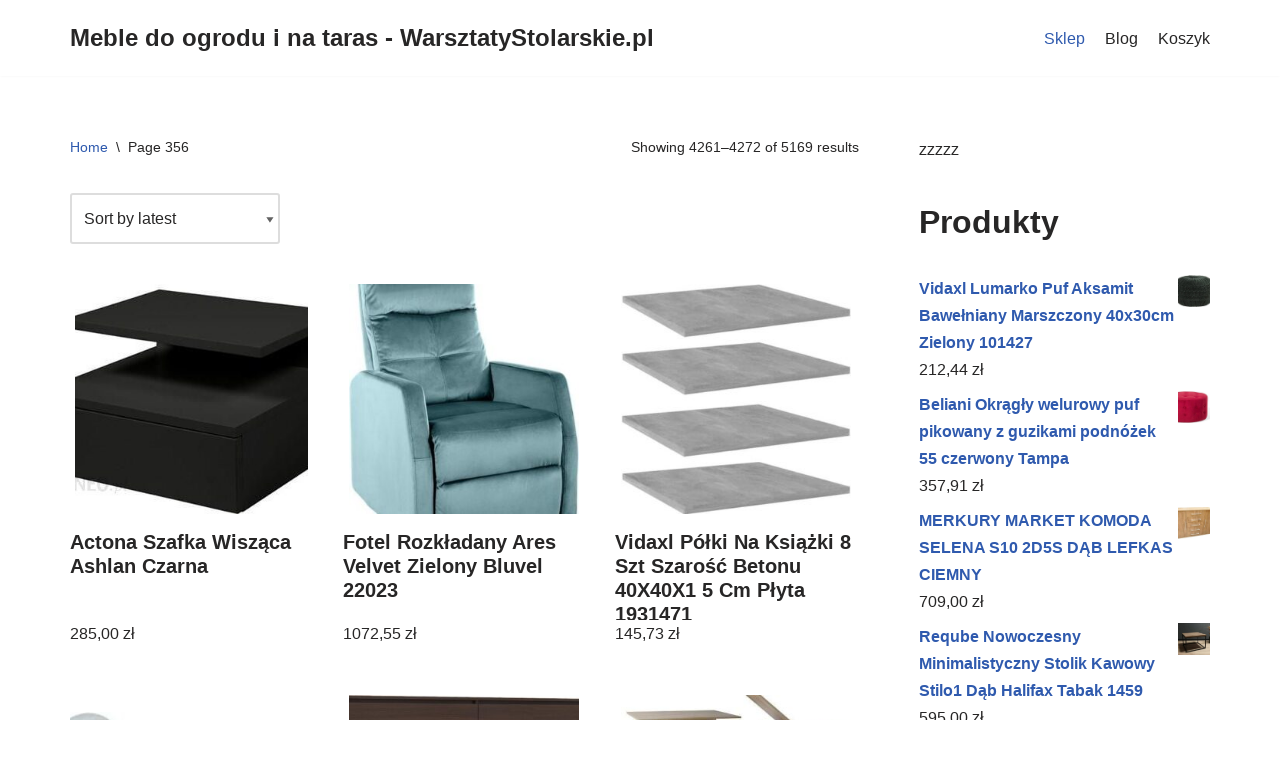

--- FILE ---
content_type: text/html; charset=UTF-8
request_url: https://warsztatystolarskie.pl/page/356/
body_size: 18191
content:
<!DOCTYPE html>
<html lang="pl-PL">

<head>
	
	<meta charset="UTF-8">
	<meta name="viewport" content="width=device-width, initial-scale=1, minimum-scale=1">
	<link rel="profile" href="http://gmpg.org/xfn/11">
		<title>Meble do ogrodu i na taras &#8211; WarsztatyStolarskie.pl &#8211; Strona 356</title>
<meta name='robots' content='max-image-preview:large' />
<link rel="alternate" type="application/rss+xml" title="Meble do ogrodu i na taras - WarsztatyStolarskie.pl &raquo; Kanał z wpisami" href="https://warsztatystolarskie.pl/feed/" />
<link rel="alternate" type="application/rss+xml" title="Meble do ogrodu i na taras - WarsztatyStolarskie.pl &raquo; Kanał z komentarzami" href="https://warsztatystolarskie.pl/comments/feed/" />
<link rel="alternate" type="application/rss+xml" title="Kanał Meble do ogrodu i na taras - WarsztatyStolarskie.pl &raquo; Products" href="https://warsztatystolarskie.pl/sklep/feed/" />
<style id='wp-img-auto-sizes-contain-inline-css' type='text/css'>
img:is([sizes=auto i],[sizes^="auto," i]){contain-intrinsic-size:3000px 1500px}
/*# sourceURL=wp-img-auto-sizes-contain-inline-css */
</style>
<style id='wp-emoji-styles-inline-css' type='text/css'>

	img.wp-smiley, img.emoji {
		display: inline !important;
		border: none !important;
		box-shadow: none !important;
		height: 1em !important;
		width: 1em !important;
		margin: 0 0.07em !important;
		vertical-align: -0.1em !important;
		background: none !important;
		padding: 0 !important;
	}
/*# sourceURL=wp-emoji-styles-inline-css */
</style>
<style id='wp-block-library-inline-css' type='text/css'>
:root{--wp-block-synced-color:#7a00df;--wp-block-synced-color--rgb:122,0,223;--wp-bound-block-color:var(--wp-block-synced-color);--wp-editor-canvas-background:#ddd;--wp-admin-theme-color:#007cba;--wp-admin-theme-color--rgb:0,124,186;--wp-admin-theme-color-darker-10:#006ba1;--wp-admin-theme-color-darker-10--rgb:0,107,160.5;--wp-admin-theme-color-darker-20:#005a87;--wp-admin-theme-color-darker-20--rgb:0,90,135;--wp-admin-border-width-focus:2px}@media (min-resolution:192dpi){:root{--wp-admin-border-width-focus:1.5px}}.wp-element-button{cursor:pointer}:root .has-very-light-gray-background-color{background-color:#eee}:root .has-very-dark-gray-background-color{background-color:#313131}:root .has-very-light-gray-color{color:#eee}:root .has-very-dark-gray-color{color:#313131}:root .has-vivid-green-cyan-to-vivid-cyan-blue-gradient-background{background:linear-gradient(135deg,#00d084,#0693e3)}:root .has-purple-crush-gradient-background{background:linear-gradient(135deg,#34e2e4,#4721fb 50%,#ab1dfe)}:root .has-hazy-dawn-gradient-background{background:linear-gradient(135deg,#faaca8,#dad0ec)}:root .has-subdued-olive-gradient-background{background:linear-gradient(135deg,#fafae1,#67a671)}:root .has-atomic-cream-gradient-background{background:linear-gradient(135deg,#fdd79a,#004a59)}:root .has-nightshade-gradient-background{background:linear-gradient(135deg,#330968,#31cdcf)}:root .has-midnight-gradient-background{background:linear-gradient(135deg,#020381,#2874fc)}:root{--wp--preset--font-size--normal:16px;--wp--preset--font-size--huge:42px}.has-regular-font-size{font-size:1em}.has-larger-font-size{font-size:2.625em}.has-normal-font-size{font-size:var(--wp--preset--font-size--normal)}.has-huge-font-size{font-size:var(--wp--preset--font-size--huge)}.has-text-align-center{text-align:center}.has-text-align-left{text-align:left}.has-text-align-right{text-align:right}.has-fit-text{white-space:nowrap!important}#end-resizable-editor-section{display:none}.aligncenter{clear:both}.items-justified-left{justify-content:flex-start}.items-justified-center{justify-content:center}.items-justified-right{justify-content:flex-end}.items-justified-space-between{justify-content:space-between}.screen-reader-text{border:0;clip-path:inset(50%);height:1px;margin:-1px;overflow:hidden;padding:0;position:absolute;width:1px;word-wrap:normal!important}.screen-reader-text:focus{background-color:#ddd;clip-path:none;color:#444;display:block;font-size:1em;height:auto;left:5px;line-height:normal;padding:15px 23px 14px;text-decoration:none;top:5px;width:auto;z-index:100000}html :where(.has-border-color){border-style:solid}html :where([style*=border-top-color]){border-top-style:solid}html :where([style*=border-right-color]){border-right-style:solid}html :where([style*=border-bottom-color]){border-bottom-style:solid}html :where([style*=border-left-color]){border-left-style:solid}html :where([style*=border-width]){border-style:solid}html :where([style*=border-top-width]){border-top-style:solid}html :where([style*=border-right-width]){border-right-style:solid}html :where([style*=border-bottom-width]){border-bottom-style:solid}html :where([style*=border-left-width]){border-left-style:solid}html :where(img[class*=wp-image-]){height:auto;max-width:100%}:where(figure){margin:0 0 1em}html :where(.is-position-sticky){--wp-admin--admin-bar--position-offset:var(--wp-admin--admin-bar--height,0px)}@media screen and (max-width:600px){html :where(.is-position-sticky){--wp-admin--admin-bar--position-offset:0px}}

/*# sourceURL=wp-block-library-inline-css */
</style><style id='wp-block-group-inline-css' type='text/css'>
.wp-block-group{box-sizing:border-box}:where(.wp-block-group.wp-block-group-is-layout-constrained){position:relative}
/*# sourceURL=https://warsztatystolarskie.pl/wp-includes/blocks/group/style.min.css */
</style>
<style id='global-styles-inline-css' type='text/css'>
:root{--wp--preset--aspect-ratio--square: 1;--wp--preset--aspect-ratio--4-3: 4/3;--wp--preset--aspect-ratio--3-4: 3/4;--wp--preset--aspect-ratio--3-2: 3/2;--wp--preset--aspect-ratio--2-3: 2/3;--wp--preset--aspect-ratio--16-9: 16/9;--wp--preset--aspect-ratio--9-16: 9/16;--wp--preset--color--black: #000000;--wp--preset--color--cyan-bluish-gray: #abb8c3;--wp--preset--color--white: #ffffff;--wp--preset--color--pale-pink: #f78da7;--wp--preset--color--vivid-red: #cf2e2e;--wp--preset--color--luminous-vivid-orange: #ff6900;--wp--preset--color--luminous-vivid-amber: #fcb900;--wp--preset--color--light-green-cyan: #7bdcb5;--wp--preset--color--vivid-green-cyan: #00d084;--wp--preset--color--pale-cyan-blue: #8ed1fc;--wp--preset--color--vivid-cyan-blue: #0693e3;--wp--preset--color--vivid-purple: #9b51e0;--wp--preset--color--neve-link-color: var(--nv-primary-accent);--wp--preset--color--neve-link-hover-color: var(--nv-secondary-accent);--wp--preset--color--nv-site-bg: var(--nv-site-bg);--wp--preset--color--nv-light-bg: var(--nv-light-bg);--wp--preset--color--nv-dark-bg: var(--nv-dark-bg);--wp--preset--color--neve-text-color: var(--nv-text-color);--wp--preset--color--nv-text-dark-bg: var(--nv-text-dark-bg);--wp--preset--color--nv-c-1: var(--nv-c-1);--wp--preset--color--nv-c-2: var(--nv-c-2);--wp--preset--gradient--vivid-cyan-blue-to-vivid-purple: linear-gradient(135deg,rgb(6,147,227) 0%,rgb(155,81,224) 100%);--wp--preset--gradient--light-green-cyan-to-vivid-green-cyan: linear-gradient(135deg,rgb(122,220,180) 0%,rgb(0,208,130) 100%);--wp--preset--gradient--luminous-vivid-amber-to-luminous-vivid-orange: linear-gradient(135deg,rgb(252,185,0) 0%,rgb(255,105,0) 100%);--wp--preset--gradient--luminous-vivid-orange-to-vivid-red: linear-gradient(135deg,rgb(255,105,0) 0%,rgb(207,46,46) 100%);--wp--preset--gradient--very-light-gray-to-cyan-bluish-gray: linear-gradient(135deg,rgb(238,238,238) 0%,rgb(169,184,195) 100%);--wp--preset--gradient--cool-to-warm-spectrum: linear-gradient(135deg,rgb(74,234,220) 0%,rgb(151,120,209) 20%,rgb(207,42,186) 40%,rgb(238,44,130) 60%,rgb(251,105,98) 80%,rgb(254,248,76) 100%);--wp--preset--gradient--blush-light-purple: linear-gradient(135deg,rgb(255,206,236) 0%,rgb(152,150,240) 100%);--wp--preset--gradient--blush-bordeaux: linear-gradient(135deg,rgb(254,205,165) 0%,rgb(254,45,45) 50%,rgb(107,0,62) 100%);--wp--preset--gradient--luminous-dusk: linear-gradient(135deg,rgb(255,203,112) 0%,rgb(199,81,192) 50%,rgb(65,88,208) 100%);--wp--preset--gradient--pale-ocean: linear-gradient(135deg,rgb(255,245,203) 0%,rgb(182,227,212) 50%,rgb(51,167,181) 100%);--wp--preset--gradient--electric-grass: linear-gradient(135deg,rgb(202,248,128) 0%,rgb(113,206,126) 100%);--wp--preset--gradient--midnight: linear-gradient(135deg,rgb(2,3,129) 0%,rgb(40,116,252) 100%);--wp--preset--font-size--small: 13px;--wp--preset--font-size--medium: 20px;--wp--preset--font-size--large: 36px;--wp--preset--font-size--x-large: 42px;--wp--preset--spacing--20: 0.44rem;--wp--preset--spacing--30: 0.67rem;--wp--preset--spacing--40: 1rem;--wp--preset--spacing--50: 1.5rem;--wp--preset--spacing--60: 2.25rem;--wp--preset--spacing--70: 3.38rem;--wp--preset--spacing--80: 5.06rem;--wp--preset--shadow--natural: 6px 6px 9px rgba(0, 0, 0, 0.2);--wp--preset--shadow--deep: 12px 12px 50px rgba(0, 0, 0, 0.4);--wp--preset--shadow--sharp: 6px 6px 0px rgba(0, 0, 0, 0.2);--wp--preset--shadow--outlined: 6px 6px 0px -3px rgb(255, 255, 255), 6px 6px rgb(0, 0, 0);--wp--preset--shadow--crisp: 6px 6px 0px rgb(0, 0, 0);}:where(.is-layout-flex){gap: 0.5em;}:where(.is-layout-grid){gap: 0.5em;}body .is-layout-flex{display: flex;}.is-layout-flex{flex-wrap: wrap;align-items: center;}.is-layout-flex > :is(*, div){margin: 0;}body .is-layout-grid{display: grid;}.is-layout-grid > :is(*, div){margin: 0;}:where(.wp-block-columns.is-layout-flex){gap: 2em;}:where(.wp-block-columns.is-layout-grid){gap: 2em;}:where(.wp-block-post-template.is-layout-flex){gap: 1.25em;}:where(.wp-block-post-template.is-layout-grid){gap: 1.25em;}.has-black-color{color: var(--wp--preset--color--black) !important;}.has-cyan-bluish-gray-color{color: var(--wp--preset--color--cyan-bluish-gray) !important;}.has-white-color{color: var(--wp--preset--color--white) !important;}.has-pale-pink-color{color: var(--wp--preset--color--pale-pink) !important;}.has-vivid-red-color{color: var(--wp--preset--color--vivid-red) !important;}.has-luminous-vivid-orange-color{color: var(--wp--preset--color--luminous-vivid-orange) !important;}.has-luminous-vivid-amber-color{color: var(--wp--preset--color--luminous-vivid-amber) !important;}.has-light-green-cyan-color{color: var(--wp--preset--color--light-green-cyan) !important;}.has-vivid-green-cyan-color{color: var(--wp--preset--color--vivid-green-cyan) !important;}.has-pale-cyan-blue-color{color: var(--wp--preset--color--pale-cyan-blue) !important;}.has-vivid-cyan-blue-color{color: var(--wp--preset--color--vivid-cyan-blue) !important;}.has-vivid-purple-color{color: var(--wp--preset--color--vivid-purple) !important;}.has-black-background-color{background-color: var(--wp--preset--color--black) !important;}.has-cyan-bluish-gray-background-color{background-color: var(--wp--preset--color--cyan-bluish-gray) !important;}.has-white-background-color{background-color: var(--wp--preset--color--white) !important;}.has-pale-pink-background-color{background-color: var(--wp--preset--color--pale-pink) !important;}.has-vivid-red-background-color{background-color: var(--wp--preset--color--vivid-red) !important;}.has-luminous-vivid-orange-background-color{background-color: var(--wp--preset--color--luminous-vivid-orange) !important;}.has-luminous-vivid-amber-background-color{background-color: var(--wp--preset--color--luminous-vivid-amber) !important;}.has-light-green-cyan-background-color{background-color: var(--wp--preset--color--light-green-cyan) !important;}.has-vivid-green-cyan-background-color{background-color: var(--wp--preset--color--vivid-green-cyan) !important;}.has-pale-cyan-blue-background-color{background-color: var(--wp--preset--color--pale-cyan-blue) !important;}.has-vivid-cyan-blue-background-color{background-color: var(--wp--preset--color--vivid-cyan-blue) !important;}.has-vivid-purple-background-color{background-color: var(--wp--preset--color--vivid-purple) !important;}.has-black-border-color{border-color: var(--wp--preset--color--black) !important;}.has-cyan-bluish-gray-border-color{border-color: var(--wp--preset--color--cyan-bluish-gray) !important;}.has-white-border-color{border-color: var(--wp--preset--color--white) !important;}.has-pale-pink-border-color{border-color: var(--wp--preset--color--pale-pink) !important;}.has-vivid-red-border-color{border-color: var(--wp--preset--color--vivid-red) !important;}.has-luminous-vivid-orange-border-color{border-color: var(--wp--preset--color--luminous-vivid-orange) !important;}.has-luminous-vivid-amber-border-color{border-color: var(--wp--preset--color--luminous-vivid-amber) !important;}.has-light-green-cyan-border-color{border-color: var(--wp--preset--color--light-green-cyan) !important;}.has-vivid-green-cyan-border-color{border-color: var(--wp--preset--color--vivid-green-cyan) !important;}.has-pale-cyan-blue-border-color{border-color: var(--wp--preset--color--pale-cyan-blue) !important;}.has-vivid-cyan-blue-border-color{border-color: var(--wp--preset--color--vivid-cyan-blue) !important;}.has-vivid-purple-border-color{border-color: var(--wp--preset--color--vivid-purple) !important;}.has-vivid-cyan-blue-to-vivid-purple-gradient-background{background: var(--wp--preset--gradient--vivid-cyan-blue-to-vivid-purple) !important;}.has-light-green-cyan-to-vivid-green-cyan-gradient-background{background: var(--wp--preset--gradient--light-green-cyan-to-vivid-green-cyan) !important;}.has-luminous-vivid-amber-to-luminous-vivid-orange-gradient-background{background: var(--wp--preset--gradient--luminous-vivid-amber-to-luminous-vivid-orange) !important;}.has-luminous-vivid-orange-to-vivid-red-gradient-background{background: var(--wp--preset--gradient--luminous-vivid-orange-to-vivid-red) !important;}.has-very-light-gray-to-cyan-bluish-gray-gradient-background{background: var(--wp--preset--gradient--very-light-gray-to-cyan-bluish-gray) !important;}.has-cool-to-warm-spectrum-gradient-background{background: var(--wp--preset--gradient--cool-to-warm-spectrum) !important;}.has-blush-light-purple-gradient-background{background: var(--wp--preset--gradient--blush-light-purple) !important;}.has-blush-bordeaux-gradient-background{background: var(--wp--preset--gradient--blush-bordeaux) !important;}.has-luminous-dusk-gradient-background{background: var(--wp--preset--gradient--luminous-dusk) !important;}.has-pale-ocean-gradient-background{background: var(--wp--preset--gradient--pale-ocean) !important;}.has-electric-grass-gradient-background{background: var(--wp--preset--gradient--electric-grass) !important;}.has-midnight-gradient-background{background: var(--wp--preset--gradient--midnight) !important;}.has-small-font-size{font-size: var(--wp--preset--font-size--small) !important;}.has-medium-font-size{font-size: var(--wp--preset--font-size--medium) !important;}.has-large-font-size{font-size: var(--wp--preset--font-size--large) !important;}.has-x-large-font-size{font-size: var(--wp--preset--font-size--x-large) !important;}
/*# sourceURL=global-styles-inline-css */
</style>

<style id='classic-theme-styles-inline-css' type='text/css'>
/*! This file is auto-generated */
.wp-block-button__link{color:#fff;background-color:#32373c;border-radius:9999px;box-shadow:none;text-decoration:none;padding:calc(.667em + 2px) calc(1.333em + 2px);font-size:1.125em}.wp-block-file__button{background:#32373c;color:#fff;text-decoration:none}
/*# sourceURL=/wp-includes/css/classic-themes.min.css */
</style>
<link rel='stylesheet' id='woocommerce-layout-css' href='https://warsztatystolarskie.pl/wp-content/plugins/woocommerce/assets/css/woocommerce-layout.css?ver=5.1.3' type='text/css' media='all' />
<link rel='stylesheet' id='woocommerce-smallscreen-css' href='https://warsztatystolarskie.pl/wp-content/plugins/woocommerce/assets/css/woocommerce-smallscreen.css?ver=5.1.3' type='text/css' media='only screen and (max-width: 768px)' />
<link rel='stylesheet' id='woocommerce-general-css' href='https://warsztatystolarskie.pl/wp-content/plugins/woocommerce/assets/css/woocommerce.css?ver=5.1.3' type='text/css' media='all' />
<style id='woocommerce-inline-inline-css' type='text/css'>
.woocommerce form .form-row .required { visibility: visible; }
/*# sourceURL=woocommerce-inline-inline-css */
</style>
<link rel='stylesheet' id='neve-woocommerce-css' href='https://warsztatystolarskie.pl/wp-content/themes/neve/assets/css/woocommerce.min.css?ver=3.2.0' type='text/css' media='all' />
<link rel='stylesheet' id='neve-style-css' href='https://warsztatystolarskie.pl/wp-content/themes/neve/style-main-new.min.css?ver=3.2.0' type='text/css' media='all' />
<style id='neve-style-inline-css' type='text/css'>
.nv-meta-list li.meta:not(:last-child):after { content:"/" }
 :root{ --container: 748px;--postWidth:100%; --primaryBtnBg: var(--nv-primary-accent); --primaryBtnHoverBg: var(--nv-primary-accent); --primaryBtnColor: #ffffff; --secondaryBtnColor: var(--nv-primary-accent); --primaryBtnHoverColor: #ffffff; --secondaryBtnHoverColor: var(--nv-primary-accent);--primaryBtnBorderRadius:3px;--secondaryBtnBorderRadius:3px;--secondaryBtnBorderWidth:3px;--btnPadding:13px 15px;--primaryBtnPadding:13px 15px;--secondaryBtnPadding:10px 12px; --bodyFontFamily: Arial,Helvetica,sans-serif; --bodyFontSize: 15px; --bodyLineHeight: 1.6; --bodyLetterSpacing: 0px; --bodyFontWeight: 400; --h1FontSize: 36px; --h1FontWeight: 700; --h1LineHeight: 1.2; --h1LetterSpacing: 0px; --h1TextTransform: none; --h2FontSize: 28px; --h2FontWeight: 700; --h2LineHeight: 1.3; --h2LetterSpacing: 0px; --h2TextTransform: none; --h3FontSize: 24px; --h3FontWeight: 700; --h3LineHeight: 1.4; --h3LetterSpacing: 0px; --h3TextTransform: none; --h4FontSize: 20px; --h4FontWeight: 700; --h4LineHeight: 1.6; --h4LetterSpacing: 0px; --h4TextTransform: none; --h5FontSize: 16px; --h5FontWeight: 700; --h5LineHeight: 1.6; --h5LetterSpacing: 0px; --h5TextTransform: none; --h6FontSize: 14px; --h6FontWeight: 700; --h6LineHeight: 1.6; --h6LetterSpacing: 0px; --h6TextTransform: none;--formFieldBorderWidth:2px;--formFieldBorderRadius:3px; --formFieldBgColor: var(--nv-site-bg); --formFieldBorderColor: #dddddd; --formFieldColor: var(--nv-text-color);--formFieldPadding:10px 12px; } .single-post-container .alignfull > [class*="__inner-container"], .single-post-container .alignwide > [class*="__inner-container"]{ max-width:718px } .single-product .alignfull > [class*="__inner-container"], .single-product .alignwide > [class*="__inner-container"]{ max-width:718px } .nv-meta-list{ --avatarSize: 20px; } .single .nv-meta-list{ --avatarSize: 20px; } .nv-is-boxed.nv-comments-wrap{ --padding:20px; } .nv-is-boxed.comment-respond{ --padding:20px; } .global-styled{ --bgColor: var(--nv-site-bg); } .header-top{ --rowBColor: var(--nv-light-bg); --color: var(--nv-text-color); --bgColor: var(--nv-site-bg); } .header-main{ --rowBColor: var(--nv-light-bg); --color: var(--nv-text-color); --bgColor: var(--nv-site-bg); } .header-bottom{ --rowBColor: var(--nv-light-bg); --color: var(--nv-text-color); --bgColor: var(--nv-site-bg); } .header-menu-sidebar-bg{ --justify: flex-start; --textAlign: left;--flexG: 1; --color: var(--nv-text-color); --bgColor: var(--nv-site-bg); } .header-menu-sidebar{ width: 360px; } .builder-item--logo{ --maxWidth: 120px;--padding:10px 0;--margin:0; --textAlign: left;--justify: flex-start; } .builder-item--nav-icon,.header-menu-sidebar .close-sidebar-panel .navbar-toggle{ --borderRadius:0; } .builder-item--nav-icon{ --padding:10px 15px;--margin:0; } .builder-item--primary-menu{ --hoverColor: var(--nv-secondary-accent); --activeColor: var(--nv-primary-accent); --spacing: 20px; --height: 25px;--padding:0;--margin:0; --fontSize: 1em; --lineHeight: 1.6; --letterSpacing: 0px; --fontWeight: 500; --textTransform: none; --iconSize: 1em; } .hfg-is-group.has-primary-menu .inherit-ff{ --inheritedFW: 500; } .footer-top-inner .row{ grid-template-columns:1fr 1fr 1fr; --vAlign: flex-start; } .footer-top{ --rowBColor: var(--nv-light-bg); --color: var(--nv-text-color); --bgColor: var(--nv-site-bg); } .footer-main-inner .row{ grid-template-columns:1fr 1fr 1fr; --vAlign: flex-start; } .footer-main{ --rowBColor: var(--nv-light-bg); --color: var(--nv-text-color); --bgColor: var(--nv-site-bg); } .footer-bottom-inner .row{ grid-template-columns:1fr 1fr 1fr; --vAlign: flex-start; } .footer-bottom{ --rowBColor: var(--nv-light-bg); --color: var(--nv-text-dark-bg); --bgColor: var(--nv-dark-bg); } .builder-item--footer-one-widgets{ --padding:0;--margin:0; --textAlign: left;--justify: flex-start; } .builder-item--footer-two-widgets{ --padding:0;--margin:0; --textAlign: left;--justify: flex-start; } .builder-item--footer-three-widgets{ --padding:0;--margin:0; --textAlign: left;--justify: flex-start; } .builder-item--footer_copyright{ --padding:0;--margin:0; --fontSize: 1em; --lineHeight: 1.6; --letterSpacing: 0px; --fontWeight: 500; --textTransform: none; --iconSize: 1em; --textAlign: left;--justify: flex-start; } @media(min-width: 576px){ :root{ --container: 992px;--postWidth:50%;--btnPadding:13px 15px;--primaryBtnPadding:13px 15px;--secondaryBtnPadding:10px 12px; --bodyFontSize: 16px; --bodyLineHeight: 1.6; --bodyLetterSpacing: 0px; --h1FontSize: 38px; --h1LineHeight: 1.2; --h1LetterSpacing: 0px; --h2FontSize: 30px; --h2LineHeight: 1.2; --h2LetterSpacing: 0px; --h3FontSize: 26px; --h3LineHeight: 1.4; --h3LetterSpacing: 0px; --h4FontSize: 22px; --h4LineHeight: 1.5; --h4LetterSpacing: 0px; --h5FontSize: 18px; --h5LineHeight: 1.6; --h5LetterSpacing: 0px; --h6FontSize: 14px; --h6LineHeight: 1.6; --h6LetterSpacing: 0px; } .single-post-container .alignfull > [class*="__inner-container"], .single-post-container .alignwide > [class*="__inner-container"]{ max-width:962px } .single-product .alignfull > [class*="__inner-container"], .single-product .alignwide > [class*="__inner-container"]{ max-width:962px } .nv-meta-list{ --avatarSize: 20px; } .single .nv-meta-list{ --avatarSize: 20px; } .nv-is-boxed.nv-comments-wrap{ --padding:30px; } .nv-is-boxed.comment-respond{ --padding:30px; } .header-menu-sidebar-bg{ --justify: flex-start; --textAlign: left;--flexG: 1; } .header-menu-sidebar{ width: 360px; } .builder-item--logo{ --maxWidth: 120px;--padding:10px 0;--margin:0; --textAlign: left;--justify: flex-start; } .builder-item--nav-icon{ --padding:10px 15px;--margin:0; } .builder-item--primary-menu{ --spacing: 20px; --height: 25px;--padding:0;--margin:0; --fontSize: 1em; --lineHeight: 1.6; --letterSpacing: 0px; --iconSize: 1em; } .builder-item--footer-one-widgets{ --padding:0;--margin:0; --textAlign: left;--justify: flex-start; } .builder-item--footer-two-widgets{ --padding:0;--margin:0; --textAlign: left;--justify: flex-start; } .builder-item--footer-three-widgets{ --padding:0;--margin:0; --textAlign: left;--justify: flex-start; } .builder-item--footer_copyright{ --padding:0;--margin:0; --fontSize: 1em; --lineHeight: 1.6; --letterSpacing: 0px; --iconSize: 1em; --textAlign: left;--justify: flex-start; } }@media(min-width: 960px){ :root{ --container: 1170px;--postWidth:33.333333333333%;--btnPadding:13px 15px;--primaryBtnPadding:13px 15px;--secondaryBtnPadding:10px 12px; --bodyFontSize: 16px; --bodyLineHeight: 1.7; --bodyLetterSpacing: 0px; --h1FontSize: 40px; --h1LineHeight: 1.1; --h1LetterSpacing: 0px; --h2FontSize: 32px; --h2LineHeight: 1.2; --h2LetterSpacing: 0px; --h3FontSize: 28px; --h3LineHeight: 1.4; --h3LetterSpacing: 0px; --h4FontSize: 24px; --h4LineHeight: 1.5; --h4LetterSpacing: 0px; --h5FontSize: 20px; --h5LineHeight: 1.6; --h5LetterSpacing: 0px; --h6FontSize: 16px; --h6LineHeight: 1.6; --h6LetterSpacing: 0px; } body:not(.single):not(.archive):not(.blog):not(.search):not(.error404) .neve-main > .container .col, body.post-type-archive-course .neve-main > .container .col, body.post-type-archive-llms_membership .neve-main > .container .col{ max-width: 100%; } body:not(.single):not(.archive):not(.blog):not(.search):not(.error404) .nv-sidebar-wrap, body.post-type-archive-course .nv-sidebar-wrap, body.post-type-archive-llms_membership .nv-sidebar-wrap{ max-width: 0%; } .neve-main > .archive-container .nv-index-posts.col{ max-width: 100%; } .neve-main > .archive-container .nv-sidebar-wrap{ max-width: 0%; } .neve-main > .single-post-container .nv-single-post-wrap.col{ max-width: 70%; } .single-post-container .alignfull > [class*="__inner-container"], .single-post-container .alignwide > [class*="__inner-container"]{ max-width:789px } .container-fluid.single-post-container .alignfull > [class*="__inner-container"], .container-fluid.single-post-container .alignwide > [class*="__inner-container"]{ max-width:calc(70% + 15px) } .neve-main > .single-post-container .nv-sidebar-wrap{ max-width: 30%; } .archive.woocommerce .neve-main > .shop-container .nv-shop.col{ max-width: 70%; } .archive.woocommerce .neve-main > .shop-container .nv-sidebar-wrap{ max-width: 30%; } .single-product .neve-main > .shop-container .nv-shop.col{ max-width: 100%; } .single-product .alignfull > [class*="__inner-container"], .single-product .alignwide > [class*="__inner-container"]{ max-width:1140px } .single-product .container-fluid .alignfull > [class*="__inner-container"], .single-product .alignwide > [class*="__inner-container"]{ max-width:calc(100% + 15px) } .single-product .neve-main > .shop-container .nv-sidebar-wrap{ max-width: 0%; } .nv-meta-list{ --avatarSize: 20px; } .single .nv-meta-list{ --avatarSize: 20px; } .nv-is-boxed.nv-comments-wrap{ --padding:40px; } .nv-is-boxed.comment-respond{ --padding:40px; } .header-menu-sidebar-bg{ --justify: flex-start; --textAlign: left;--flexG: 1; } .header-menu-sidebar{ width: 360px; } .builder-item--logo{ --maxWidth: 120px;--padding:10px 0;--margin:0; --textAlign: left;--justify: flex-start; } .builder-item--nav-icon{ --padding:10px 15px;--margin:0; } .builder-item--primary-menu{ --spacing: 20px; --height: 25px;--padding:0;--margin:0; --fontSize: 1em; --lineHeight: 1.6; --letterSpacing: 0px; --iconSize: 1em; } .builder-item--footer-one-widgets{ --padding:0;--margin:0; --textAlign: left;--justify: flex-start; } .builder-item--footer-two-widgets{ --padding:0;--margin:0; --textAlign: left;--justify: flex-start; } .builder-item--footer-three-widgets{ --padding:0;--margin:0; --textAlign: left;--justify: flex-start; } .builder-item--footer_copyright{ --padding:0;--margin:0; --fontSize: 1em; --lineHeight: 1.6; --letterSpacing: 0px; --iconSize: 1em; --textAlign: left;--justify: flex-start; } }:root{--nv-primary-accent:#2f5aae;--nv-secondary-accent:#2f5aae;--nv-site-bg:#ffffff;--nv-light-bg:#f4f5f7;--nv-dark-bg:#121212;--nv-text-color:#272626;--nv-text-dark-bg:#ffffff;--nv-c-1:#9463ae;--nv-c-2:#be574b;--nv-fallback-ff:Arial, Helvetica, sans-serif;}
/*# sourceURL=neve-style-inline-css */
</style>
<script type="text/javascript" src="https://warsztatystolarskie.pl/wp-includes/js/jquery/jquery.min.js?ver=3.7.1" id="jquery-core-js"></script>
<script type="text/javascript" src="https://warsztatystolarskie.pl/wp-includes/js/jquery/jquery-migrate.min.js?ver=3.4.1" id="jquery-migrate-js"></script>
<link rel="https://api.w.org/" href="https://warsztatystolarskie.pl/wp-json/" /><link rel="EditURI" type="application/rsd+xml" title="RSD" href="https://warsztatystolarskie.pl/xmlrpc.php?rsd" />
<meta name="generator" content="WordPress 6.9" />
<meta name="generator" content="WooCommerce 5.1.3" />
	<noscript><style>.woocommerce-product-gallery{ opacity: 1 !important; }</style></noscript>
			<style type="text/css" id="wp-custom-css">
			.woocommerce ul.products li.product a img {
    height: 230px;
    object-fit: contain;
}

.woocommerce ul.products li.product .woocommerce-loop-product__title {
    height: 90px;
    overflow: hidden;
}
		</style>
		
	</head>

<body  class="home archive paged post-type-archive post-type-archive-product paged-356 page-paged-356 wp-theme-neve theme-neve woocommerce woocommerce-page woocommerce-no-js  nv-blog-grid nv-sidebar-right menu_sidebar_slide_left" id="neve_body"  >
<div class="wrapper">
	
	<header class="header" role="banner" next-page-hide>
		<a class="neve-skip-link show-on-focus" href="#content" >
			Przejdź do treści		</a>
		<div id="header-grid"  class="hfg_header site-header">
	
<nav class="header--row header-main hide-on-mobile hide-on-tablet layout-full-contained nv-navbar header--row"
	data-row-id="main" data-show-on="desktop">

	<div
		class="header--row-inner header-main-inner">
		<div class="container">
			<div
				class="row row--wrapper"
				data-section="hfg_header_layout_main" >
				<div class="hfg-slot left"><div class="builder-item desktop-left"><div class="item--inner builder-item--logo"
		data-section="title_tagline"
		data-item-id="logo">
	
<div class="site-logo">
	<a class="brand" href="https://warsztatystolarskie.pl/" title="Meble do ogrodu i na taras - WarsztatyStolarskie.pl"
			aria-label="Meble do ogrodu i na taras - WarsztatyStolarskie.pl"><div class="nv-title-tagline-wrap"><p class="site-title">Meble do ogrodu i na taras - WarsztatyStolarskie.pl</p><small></small></div></a></div>

	</div>

</div></div><div class="hfg-slot right"><div class="builder-item has-nav"><div class="item--inner builder-item--primary-menu has_menu"
		data-section="header_menu_primary"
		data-item-id="primary-menu">
	<div class="nv-nav-wrap">
	<div role="navigation" class="style-plain nav-menu-primary"
			aria-label="Menu główne">

		<ul id="nv-primary-navigation-main" class="primary-menu-ul nav-ul"><li id="menu-item-19" class="menu-item menu-item-type-post_type menu-item-object-page menu-item-home current-menu-item current_page_item menu-item-19"><a href="https://warsztatystolarskie.pl/" aria-current="page">Sklep</a></li>
<li id="menu-item-20" class="menu-item menu-item-type-post_type menu-item-object-page menu-item-20"><a href="https://warsztatystolarskie.pl/blog/">Blog</a></li>
<li id="menu-item-21" class="menu-item menu-item-type-post_type menu-item-object-page menu-item-21"><a href="https://warsztatystolarskie.pl/koszyk/">Koszyk</a></li>
</ul>	</div>
</div>

	</div>

</div></div>							</div>
		</div>
	</div>
</nav>


<nav class="header--row header-main hide-on-desktop layout-full-contained nv-navbar header--row"
	data-row-id="main" data-show-on="mobile">

	<div
		class="header--row-inner header-main-inner">
		<div class="container">
			<div
				class="row row--wrapper"
				data-section="hfg_header_layout_main" >
				<div class="hfg-slot left"><div class="builder-item tablet-left mobile-left"><div class="item--inner builder-item--logo"
		data-section="title_tagline"
		data-item-id="logo">
	
<div class="site-logo">
	<a class="brand" href="https://warsztatystolarskie.pl/" title="Meble do ogrodu i na taras - WarsztatyStolarskie.pl"
			aria-label="Meble do ogrodu i na taras - WarsztatyStolarskie.pl"><div class="nv-title-tagline-wrap"><p class="site-title">Meble do ogrodu i na taras - WarsztatyStolarskie.pl</p><small></small></div></a></div>

	</div>

</div></div><div class="hfg-slot right"><div class="builder-item tablet-left mobile-left"><div class="item--inner builder-item--nav-icon"
		data-section="header_menu_icon"
		data-item-id="nav-icon">
	<div class="menu-mobile-toggle item-button navbar-toggle-wrapper">
	<button type="button" class=" navbar-toggle"
			value="Menu nawigacji"
					aria-label="Menu nawigacji ">
					<span class="bars">
				<span class="icon-bar"></span>
				<span class="icon-bar"></span>
				<span class="icon-bar"></span>
			</span>
					<span class="screen-reader-text">Menu nawigacji</span>
	</button>
</div> <!--.navbar-toggle-wrapper-->


	</div>

</div></div>							</div>
		</div>
	</div>
</nav>

<div
		id="header-menu-sidebar" class="header-menu-sidebar menu-sidebar-panel slide_left"
		data-row-id="sidebar">
	<div id="header-menu-sidebar-bg" class="header-menu-sidebar-bg">
		<div class="close-sidebar-panel navbar-toggle-wrapper">
			<button type="button" class="hamburger is-active  navbar-toggle active" 					value="Menu nawigacji"
					aria-label="Menu nawigacji ">
									<span class="bars">
						<span class="icon-bar"></span>
						<span class="icon-bar"></span>
						<span class="icon-bar"></span>
					</span>
									<span class="screen-reader-text">
				Menu nawigacji					</span>
			</button>
		</div>
		<div id="header-menu-sidebar-inner" class="header-menu-sidebar-inner ">
						<div class="builder-item has-nav"><div class="item--inner builder-item--primary-menu has_menu"
		data-section="header_menu_primary"
		data-item-id="primary-menu">
	<div class="nv-nav-wrap">
	<div role="navigation" class="style-plain nav-menu-primary"
			aria-label="Menu główne">

		<ul id="nv-primary-navigation-sidebar" class="primary-menu-ul nav-ul"><li class="menu-item menu-item-type-post_type menu-item-object-page menu-item-home current-menu-item current_page_item menu-item-19"><a href="https://warsztatystolarskie.pl/" aria-current="page">Sklep</a></li>
<li class="menu-item menu-item-type-post_type menu-item-object-page menu-item-20"><a href="https://warsztatystolarskie.pl/blog/">Blog</a></li>
<li class="menu-item menu-item-type-post_type menu-item-object-page menu-item-21"><a href="https://warsztatystolarskie.pl/koszyk/">Koszyk</a></li>
</ul>	</div>
</div>

	</div>

</div>					</div>
	</div>
</div>
<div class="header-menu-sidebar-overlay hfg-ov"></div>
</div>
	</header>

	

	
	<main id="content" class="neve-main" role="main">

<div class="container shop-container"><div class="row"><div class="nv-index-posts nv-shop col"><div class="nv-bc-count-wrap"><nav class="woocommerce-breadcrumb"><a href="https://warsztatystolarskie.pl">Home</a><span class="nv-breadcrumb-delimiter">\</span>Page 356</nav><p class="woocommerce-result-count">
	Showing 4261&ndash;4272 of 5169 results</p>
</div><div class="nv-woo-filters"><a href="#" class="nv-sidebar-toggle" ><svg width="25" height="24" viewBox="0 0 25 24" fill="none" xmlns="http://www.w3.org/2000/svg"><path fill-rule="evenodd" clip-rule="evenodd" d="M25 21.6667V1.66667C25 0.75 24.25 0 23.3333 0H1.66667C0.75 0 0 0.75 0 1.66667V21.6667C0 22.5833 0.75 23.3333 1.66667 23.3333H23.3333C24.25 23.3333 25 22.5833 25 21.6667ZM8.33333 13.3333H10C10.9167 13.3333 11.6667 14.0833 11.6667 15C11.6667 15.9167 10.9167 16.6667 10 16.6667H8.33333V19.1667C8.33333 19.6333 7.96667 20 7.5 20C7.03333 20 6.66667 19.6333 6.66667 19.1667V16.6667H5C4.08333 16.6667 3.33333 15.9167 3.33333 15C3.33333 14.0833 4.08333 13.3333 5 13.3333H6.66667V4.16667C6.66667 3.7 7.03333 3.33333 7.5 3.33333C7.96667 3.33333 8.33333 3.7 8.33333 4.16667V13.3333ZM15 10H16.6667V19.1667C16.6667 19.6333 17.0333 20 17.5 20C17.9667 20 18.3333 19.6333 18.3333 19.1667V10H20C20.9167 10 21.6667 9.25 21.6667 8.33333C21.6667 7.41667 20.9167 6.66667 20 6.66667H18.3333V4.16667C18.3333 3.7 17.9667 3.33333 17.5 3.33333C17.0333 3.33333 16.6667 3.7 16.6667 4.16667V6.66667H15C14.0833 6.66667 13.3333 7.41667 13.3333 8.33333C13.3333 9.25 14.0833 10 15 10Z" fill="currentColor"/></svg></a><form class="woocommerce-ordering" method="get">
	<select name="orderby" class="orderby" aria-label="Shop order">
					<option value="popularity" >Sort by popularity</option>
					<option value="rating" >Sort by average rating</option>
					<option value="date"  selected='selected'>Sort by latest</option>
					<option value="price" >Sort by price: low to high</option>
					<option value="price-desc" >Sort by price: high to low</option>
			</select>
	<input type="hidden" name="paged" value="1" />
	<input type="hidden" name="subid" value="356" /></form>
</div><header class="woocommerce-products-header">
	
	</header>
<div class="woocommerce-notices-wrapper"></div><ul class="products columns-3">
<li class="product type-product post-310 status-publish first instock product_cat-szafki_nocne product_tag-krzesla-tapicerowane product_tag-lozko-mlodziezowe-rozkladane product_tag-polka-na-buty-z-siedziskiem product_tag-stol has-post-thumbnail product-type-external">
	<div class="nv-card-content-wrapper"><a href="https://warsztatystolarskie.pl/produkt/actona-szafka-wiszaca-ashlan-czarna/" class="woocommerce-LoopProduct-link woocommerce-loop-product__link"><div class="nv-product-image "><div class="img-wrap"><img width="300" height="296" src="https://warsztatystolarskie.pl/wp-content/uploads/2022/03/i-actona-szafka-wiszaca-ashlan-czarna-300x296.jpg" class="attachment-woocommerce_thumbnail size-woocommerce_thumbnail" alt="" decoding="async" fetchpriority="high" srcset="https://warsztatystolarskie.pl/wp-content/uploads/2022/03/i-actona-szafka-wiszaca-ashlan-czarna-300x296.jpg 300w, https://warsztatystolarskie.pl/wp-content/uploads/2022/03/i-actona-szafka-wiszaca-ashlan-czarna-100x100.jpg 100w" sizes="(max-width: 300px) 100vw, 300px" /></div></div><h2 class="woocommerce-loop-product__title">Actona Szafka Wisząca Ashlan Czarna</h2>
	<span class="price"><span class="woocommerce-Price-amount amount"><bdi>285,00&nbsp;<span class="woocommerce-Price-currencySymbol">&#122;&#322;</span></bdi></span></span>
</a></div></li>
<li class="product type-product post-5130 status-publish instock product_cat-fotele product_tag-dywany-do-pokoju product_tag-szafka-lazienkowa-wiszaca product_tag-wieszaki-na-ubrania-na-sciane has-post-thumbnail product-type-external">
	<div class="nv-card-content-wrapper"><a href="https://warsztatystolarskie.pl/produkt/fotel-rozkladany-ares-velvet-zielony-bluvel-22023/" class="woocommerce-LoopProduct-link woocommerce-loop-product__link"><div class="nv-product-image "><div class="img-wrap"><img width="300" height="300" src="https://warsztatystolarskie.pl/wp-content/uploads/2022/03/i-fotel-rozkladany-ares-velvet-zielony-bluvel-22023-300x300.jpg" class="attachment-woocommerce_thumbnail size-woocommerce_thumbnail" alt="" decoding="async" srcset="https://warsztatystolarskie.pl/wp-content/uploads/2022/03/i-fotel-rozkladany-ares-velvet-zielony-bluvel-22023-300x300.jpg 300w, https://warsztatystolarskie.pl/wp-content/uploads/2022/03/i-fotel-rozkladany-ares-velvet-zielony-bluvel-22023-150x150.jpg 150w, https://warsztatystolarskie.pl/wp-content/uploads/2022/03/i-fotel-rozkladany-ares-velvet-zielony-bluvel-22023-100x100.jpg 100w" sizes="(max-width: 300px) 100vw, 300px" /></div></div><h2 class="woocommerce-loop-product__title">Fotel Rozkładany Ares Velvet Zielony Bluvel 22023</h2>
	<span class="price"><span class="woocommerce-Price-amount amount"><bdi>1072,55&nbsp;<span class="woocommerce-Price-currencySymbol">&#122;&#322;</span></bdi></span></span>
</a></div></li>
<li class="product type-product post-6854 status-publish last instock product_cat-polki product_tag-krzesla-tapicerowane product_tag-lozka-kontynentalne product_tag-nowoczesne-narozniki product_tag-sofy-z-funkcja-spania has-post-thumbnail product-type-external">
	<div class="nv-card-content-wrapper"><a href="https://warsztatystolarskie.pl/produkt/vidaxl-polki-na-ksiazki-8-szt-szarosc-betonu-40x40x1-5-cm-plyta-1931471/" class="woocommerce-LoopProduct-link woocommerce-loop-product__link"><div class="nv-product-image "><div class="img-wrap"><img width="300" height="300" src="https://warsztatystolarskie.pl/wp-content/uploads/2022/03/i-vidaxl-polki-na-ksiazki-8-szt-szarosc-betonu-40x40x1-5-cm-plyta-1931471-300x300.jpg" class="attachment-woocommerce_thumbnail size-woocommerce_thumbnail" alt="" decoding="async" srcset="https://warsztatystolarskie.pl/wp-content/uploads/2022/03/i-vidaxl-polki-na-ksiazki-8-szt-szarosc-betonu-40x40x1-5-cm-plyta-1931471-300x300.jpg 300w, https://warsztatystolarskie.pl/wp-content/uploads/2022/03/i-vidaxl-polki-na-ksiazki-8-szt-szarosc-betonu-40x40x1-5-cm-plyta-1931471-150x150.jpg 150w, https://warsztatystolarskie.pl/wp-content/uploads/2022/03/i-vidaxl-polki-na-ksiazki-8-szt-szarosc-betonu-40x40x1-5-cm-plyta-1931471-100x100.jpg 100w" sizes="(max-width: 300px) 100vw, 300px" /></div></div><h2 class="woocommerce-loop-product__title">Vidaxl Półki Na Książki 8 Szt Szarość Betonu 40X40X1 5 Cm Płyta 1931471</h2>
	<span class="price"><span class="woocommerce-Price-amount amount"><bdi>145,73&nbsp;<span class="woocommerce-Price-currencySymbol">&#122;&#322;</span></bdi></span></span>
</a></div></li>
<li class="product type-product post-1589 status-publish first instock product_cat-polki product_tag-krzeslo-do-biurka-dla-dziecka product_tag-lozko-w-szafie product_tag-sofa-do-salonu product_tag-stol-do-jadalni-rozkladany has-post-thumbnail product-type-external">
	<div class="nv-card-content-wrapper"><a href="https://warsztatystolarskie.pl/produkt/vidaxl-polka-szklana-30x20cm-8mm-1752846/" class="woocommerce-LoopProduct-link woocommerce-loop-product__link"><div class="nv-product-image "><div class="img-wrap"><img width="300" height="243" src="https://warsztatystolarskie.pl/wp-content/uploads/2022/03/i-vidaxl-polka-szklana-30x20cm-8mm-1752846-300x243.jpg" class="attachment-woocommerce_thumbnail size-woocommerce_thumbnail" alt="" decoding="async" loading="lazy" /></div></div><h2 class="woocommerce-loop-product__title">Vidaxl Półka Szklana 30X20Cm 8Mm 1752846</h2>
	<span class="price"><span class="woocommerce-Price-amount amount"><bdi>75,00&nbsp;<span class="woocommerce-Price-currencySymbol">&#122;&#322;</span></bdi></span></span>
</a></div></li>
<li class="product type-product post-9487 status-publish instock product_cat-komody product_tag-lozko-tapicerowane product_tag-meble-przedpokoj product_tag-nowoczesne-fotele has-post-thumbnail product-type-external">
	<div class="nv-card-content-wrapper"><a href="https://warsztatystolarskie.pl/produkt/komoda-szafka-szafa-160cm-10-szuflad-wenge-duza/" class="woocommerce-LoopProduct-link woocommerce-loop-product__link"><div class="nv-product-image "><div class="img-wrap"><img width="300" height="300" src="https://warsztatystolarskie.pl/wp-content/uploads/2022/03/i-komoda-szafka-szafa-160cm-10-szuflad-wenge-duza-300x300.jpg" class="attachment-woocommerce_thumbnail size-woocommerce_thumbnail" alt="" decoding="async" loading="lazy" srcset="https://warsztatystolarskie.pl/wp-content/uploads/2022/03/i-komoda-szafka-szafa-160cm-10-szuflad-wenge-duza-300x300.jpg 300w, https://warsztatystolarskie.pl/wp-content/uploads/2022/03/i-komoda-szafka-szafa-160cm-10-szuflad-wenge-duza-150x150.jpg 150w, https://warsztatystolarskie.pl/wp-content/uploads/2022/03/i-komoda-szafka-szafa-160cm-10-szuflad-wenge-duza-100x100.jpg 100w" sizes="auto, (max-width: 300px) 100vw, 300px" /></div></div><h2 class="woocommerce-loop-product__title">Komoda Szafka Szafa 160Cm 10 Szuflad Wenge Duża</h2>
	<span class="price"><span class="woocommerce-Price-amount amount"><bdi>989,99&nbsp;<span class="woocommerce-Price-currencySymbol">&#122;&#322;</span></bdi></span></span>
</a></div></li>
<li class="product type-product post-3720 status-publish last instock product_cat-lawy_i_stoliki product_tag-komoda-pod-tv product_tag-krzeslo-do-biurka product_tag-lozko-kontynentalne has-post-thumbnail product-type-external">
	<div class="nv-card-content-wrapper"><a href="https://warsztatystolarskie.pl/produkt/art-decoration-stolik-55-59cm-743/" class="woocommerce-LoopProduct-link woocommerce-loop-product__link"><div class="nv-product-image "><div class="img-wrap"><img width="300" height="300" src="https://warsztatystolarskie.pl/wp-content/uploads/2022/03/i-art-decoration-stolik-55-59cm-743-300x300.jpg" class="attachment-woocommerce_thumbnail size-woocommerce_thumbnail" alt="" decoding="async" loading="lazy" srcset="https://warsztatystolarskie.pl/wp-content/uploads/2022/03/i-art-decoration-stolik-55-59cm-743-300x300.jpg 300w, https://warsztatystolarskie.pl/wp-content/uploads/2022/03/i-art-decoration-stolik-55-59cm-743-150x150.jpg 150w, https://warsztatystolarskie.pl/wp-content/uploads/2022/03/i-art-decoration-stolik-55-59cm-743-100x100.jpg 100w" sizes="auto, (max-width: 300px) 100vw, 300px" /></div></div><h2 class="woocommerce-loop-product__title">Art. Decoration Stolik 55-59Cm 743</h2>
	<span class="price"><span class="woocommerce-Price-amount amount"><bdi>289,00&nbsp;<span class="woocommerce-Price-currencySymbol">&#122;&#322;</span></bdi></span></span>
</a></div></li>
<li class="product type-product post-6772 status-publish first instock product_cat-polki product_tag-komoda-dab-sonoma product_tag-regal-na-ksiazki product_tag-selsey-wroclaw product_tag-stolik-barowy has-post-thumbnail product-type-external">
	<div class="nv-card-content-wrapper"><a href="https://warsztatystolarskie.pl/produkt/vidaxl-polki-scienne-2-szt-biale-37x37x37-cm-plyta-wiorowa-2012156/" class="woocommerce-LoopProduct-link woocommerce-loop-product__link"><div class="nv-product-image "><div class="img-wrap"><img width="300" height="300" src="https://warsztatystolarskie.pl/wp-content/uploads/2022/03/i-vidaxl-polki-scienne-2-szt-biale-37x37x37-cm-plyta-wiorowa-2012156-300x300.jpg" class="attachment-woocommerce_thumbnail size-woocommerce_thumbnail" alt="" decoding="async" loading="lazy" srcset="https://warsztatystolarskie.pl/wp-content/uploads/2022/03/i-vidaxl-polki-scienne-2-szt-biale-37x37x37-cm-plyta-wiorowa-2012156-300x300.jpg 300w, https://warsztatystolarskie.pl/wp-content/uploads/2022/03/i-vidaxl-polki-scienne-2-szt-biale-37x37x37-cm-plyta-wiorowa-2012156-150x150.jpg 150w, https://warsztatystolarskie.pl/wp-content/uploads/2022/03/i-vidaxl-polki-scienne-2-szt-biale-37x37x37-cm-plyta-wiorowa-2012156-100x100.jpg 100w" sizes="auto, (max-width: 300px) 100vw, 300px" /></div></div><h2 class="woocommerce-loop-product__title">Vidaxl Półki Ścienne 2 Szt Białe 37X37X37 Cm Płyta Wiórowa 2012156</h2>
	<span class="price"><span class="woocommerce-Price-amount amount"><bdi>185,47&nbsp;<span class="woocommerce-Price-currencySymbol">&#122;&#322;</span></bdi></span></span>
</a></div></li>
<li class="product type-product post-3198 status-publish instock product_cat-fotele product_tag-komody-nowoczesne product_tag-krzeslo-do-biurka product_tag-regal-metalowy product_tag-regaly product_tag-stojak-na-buty has-post-thumbnail product-type-external">
	<div class="nv-card-content-wrapper"><a href="https://warsztatystolarskie.pl/produkt/rozkladany-fotel-z-podnozkiem-brazowy-sztuczna-skora-13452-248489/" class="woocommerce-LoopProduct-link woocommerce-loop-product__link"><div class="nv-product-image "><div class="img-wrap"><img width="300" height="300" src="https://warsztatystolarskie.pl/wp-content/uploads/2022/03/i-rozkladany-fotel-z-podnozkiem-brazowy-sztuczna-skora-13452-248489-300x300.jpg" class="attachment-woocommerce_thumbnail size-woocommerce_thumbnail" alt="" decoding="async" loading="lazy" srcset="https://warsztatystolarskie.pl/wp-content/uploads/2022/03/i-rozkladany-fotel-z-podnozkiem-brazowy-sztuczna-skora-13452-248489-300x300.jpg 300w, https://warsztatystolarskie.pl/wp-content/uploads/2022/03/i-rozkladany-fotel-z-podnozkiem-brazowy-sztuczna-skora-13452-248489-150x150.jpg 150w, https://warsztatystolarskie.pl/wp-content/uploads/2022/03/i-rozkladany-fotel-z-podnozkiem-brazowy-sztuczna-skora-13452-248489-100x100.jpg 100w" sizes="auto, (max-width: 300px) 100vw, 300px" /></div></div><h2 class="woocommerce-loop-product__title">Rozkładany Fotel Z Podnóżkiem Brązowy Sztuczna Skóra 13452-248489</h2>
	<span class="price"><span class="woocommerce-Price-amount amount"><bdi>1010,86&nbsp;<span class="woocommerce-Price-currencySymbol">&#122;&#322;</span></bdi></span></span>
</a></div></li>
<li class="product type-product post-2142 status-publish last instock product_cat-pufy_i_podnozki product_tag-fotel-wypoczynkowy product_tag-regal-lazienkowy-z-szufladami product_tag-regaly product_tag-stolik-rtv has-post-thumbnail product-type-external">
	<div class="nv-card-content-wrapper"><a href="https://warsztatystolarskie.pl/produkt/atmosphera-niebieska-pufa-liam-velvet-bleu-canard-38x38-cm-8227033/" class="woocommerce-LoopProduct-link woocommerce-loop-product__link"><div class="nv-product-image "><div class="img-wrap"><img width="300" height="300" src="https://warsztatystolarskie.pl/wp-content/uploads/2022/03/i-atmosphera-niebieska-pufa-liam-velvet-bleu-canard-38x38-cm-8227033-300x300.jpg" class="attachment-woocommerce_thumbnail size-woocommerce_thumbnail" alt="" decoding="async" loading="lazy" srcset="https://warsztatystolarskie.pl/wp-content/uploads/2022/03/i-atmosphera-niebieska-pufa-liam-velvet-bleu-canard-38x38-cm-8227033-300x300.jpg 300w, https://warsztatystolarskie.pl/wp-content/uploads/2022/03/i-atmosphera-niebieska-pufa-liam-velvet-bleu-canard-38x38-cm-8227033-150x150.jpg 150w, https://warsztatystolarskie.pl/wp-content/uploads/2022/03/i-atmosphera-niebieska-pufa-liam-velvet-bleu-canard-38x38-cm-8227033-100x100.jpg 100w" sizes="auto, (max-width: 300px) 100vw, 300px" /></div></div><h2 class="woocommerce-loop-product__title">Atmosphera Niebieska Pufa Liam Velvet Bleu Canard 38X38 Cm 8227033</h2>
	<span class="price"><span class="woocommerce-Price-amount amount"><bdi>99,99&nbsp;<span class="woocommerce-Price-currencySymbol">&#122;&#322;</span></bdi></span></span>
</a></div></li>
<li class="product type-product post-5306 status-publish first instock product_cat-lawy_i_stoliki product_tag-krzesla-do-jadalni-tapicerowane product_tag-narozniki-selsey product_tag-regal product_tag-szafa-na-ubrania product_tag-waski-regal-na-ksiazki has-post-thumbnail product-type-external">
	<div class="nv-card-content-wrapper"><a href="https://warsztatystolarskie.pl/produkt/livinhill-glamour-gl1714-stolik-kawowy-zloty-ze-stali/" class="woocommerce-LoopProduct-link woocommerce-loop-product__link"><div class="nv-product-image "><div class="img-wrap"><img width="300" height="300" src="https://warsztatystolarskie.pl/wp-content/uploads/2022/03/i-livinhill-glamour-gl1714-stolik-kawowy-zloty-ze-stali-300x300.jpg" class="attachment-woocommerce_thumbnail size-woocommerce_thumbnail" alt="" decoding="async" loading="lazy" srcset="https://warsztatystolarskie.pl/wp-content/uploads/2022/03/i-livinhill-glamour-gl1714-stolik-kawowy-zloty-ze-stali-300x300.jpg 300w, https://warsztatystolarskie.pl/wp-content/uploads/2022/03/i-livinhill-glamour-gl1714-stolik-kawowy-zloty-ze-stali-150x150.jpg 150w, https://warsztatystolarskie.pl/wp-content/uploads/2022/03/i-livinhill-glamour-gl1714-stolik-kawowy-zloty-ze-stali-100x100.jpg 100w" sizes="auto, (max-width: 300px) 100vw, 300px" /></div></div><h2 class="woocommerce-loop-product__title">Livinhill Glamour Gl1714 Stolik Kawowy Złoty Ze Stali</h2>
	<span class="price"><span class="woocommerce-Price-amount amount"><bdi>2399,00&nbsp;<span class="woocommerce-Price-currencySymbol">&#122;&#322;</span></bdi></span></span>
</a></div></li>
<li class="product type-product post-6706 status-publish instock product_cat-polki product_tag-krzesla-do-jadalni product_tag-krzesla-do-jadalni-tapicerowane product_tag-sofa-mlodziezowa product_tag-stoliki-nocne product_tag-szafki-rtv has-post-thumbnail product-type-external">
	<div class="nv-card-content-wrapper"><a href="https://warsztatystolarskie.pl/produkt/stilista-polka-scienna-volato-wolnowiszaca-czerwona-z-polyskiem-grubosc-3-8-cm-dlugosc-50-cm-40070181/" class="woocommerce-LoopProduct-link woocommerce-loop-product__link"><div class="nv-product-image "><div class="img-wrap"><img width="300" height="300" src="https://warsztatystolarskie.pl/wp-content/uploads/2022/03/i-stilista-polka-scienna-volato-wolnowiszaca-czerwona-z-polyskiem-grubosc-3-8-cm-dlugosc-50-cm-40070181-300x300.jpg" class="attachment-woocommerce_thumbnail size-woocommerce_thumbnail" alt="" decoding="async" loading="lazy" srcset="https://warsztatystolarskie.pl/wp-content/uploads/2022/03/i-stilista-polka-scienna-volato-wolnowiszaca-czerwona-z-polyskiem-grubosc-3-8-cm-dlugosc-50-cm-40070181-300x300.jpg 300w, https://warsztatystolarskie.pl/wp-content/uploads/2022/03/i-stilista-polka-scienna-volato-wolnowiszaca-czerwona-z-polyskiem-grubosc-3-8-cm-dlugosc-50-cm-40070181-150x150.jpg 150w, https://warsztatystolarskie.pl/wp-content/uploads/2022/03/i-stilista-polka-scienna-volato-wolnowiszaca-czerwona-z-polyskiem-grubosc-3-8-cm-dlugosc-50-cm-40070181-100x100.jpg 100w" sizes="auto, (max-width: 300px) 100vw, 300px" /></div></div><h2 class="woocommerce-loop-product__title">Stilista Półka ścienna Volato wolnowisząca czerwona z połyskiem; grubość 3 8 cm; długość 50 cm 40070181</h2>
	<span class="price"><span class="woocommerce-Price-amount amount"><bdi>93,00&nbsp;<span class="woocommerce-Price-currencySymbol">&#122;&#322;</span></bdi></span></span>
</a></div></li>
<li class="product type-product post-1004 status-publish last instock product_cat-konsole_i_sekretarzyki product_tag-krzesla-tapicerowane-do-jadalni product_tag-lozko-tapicerowane-z-pojemnikiem product_tag-nowoczesny-naroznik product_tag-stojak-na-buty has-post-thumbnail product-type-external">
	<div class="nv-card-content-wrapper"><a href="https://warsztatystolarskie.pl/produkt/george-azzar-konsola-amelie-ga244/" class="woocommerce-LoopProduct-link woocommerce-loop-product__link"><div class="nv-product-image "><div class="img-wrap"><img width="208" height="168" src="https://warsztatystolarskie.pl/wp-content/uploads/2022/03/i-george-azzar-konsola-amelie-ga244.jpg" class="attachment-woocommerce_thumbnail size-woocommerce_thumbnail" alt="" decoding="async" loading="lazy" /></div></div><h2 class="woocommerce-loop-product__title">GEORGE AZZAR KONSOLA AMELIE GA244</h2>
	<span class="price"><span class="woocommerce-Price-amount amount"><bdi>1049,00&nbsp;<span class="woocommerce-Price-currencySymbol">&#122;&#322;</span></bdi></span></span>
</a></div></li>
</ul>
<nav class="woocommerce-pagination">
	<ul class='page-numbers'>
	<li><a class="prev page-numbers" href="https://warsztatystolarskie.pl/page/355/">&larr;</a></li>
	<li><a class="page-numbers" href="https://warsztatystolarskie.pl/page/1/">1</a></li>
	<li><a class="page-numbers" href="https://warsztatystolarskie.pl/page/2/">2</a></li>
	<li><a class="page-numbers" href="https://warsztatystolarskie.pl/page/3/">3</a></li>
	<li><span class="page-numbers dots">&hellip;</span></li>
	<li><a class="page-numbers" href="https://warsztatystolarskie.pl/page/353/">353</a></li>
	<li><a class="page-numbers" href="https://warsztatystolarskie.pl/page/354/">354</a></li>
	<li><a class="page-numbers" href="https://warsztatystolarskie.pl/page/355/">355</a></li>
	<li><span aria-current="page" class="page-numbers current">356</span></li>
	<li><a class="page-numbers" href="https://warsztatystolarskie.pl/page/357/">357</a></li>
	<li><a class="page-numbers" href="https://warsztatystolarskie.pl/page/358/">358</a></li>
	<li><a class="page-numbers" href="https://warsztatystolarskie.pl/page/359/">359</a></li>
	<li><span class="page-numbers dots">&hellip;</span></li>
	<li><a class="page-numbers" href="https://warsztatystolarskie.pl/page/429/">429</a></li>
	<li><a class="page-numbers" href="https://warsztatystolarskie.pl/page/430/">430</a></li>
	<li><a class="page-numbers" href="https://warsztatystolarskie.pl/page/431/">431</a></li>
	<li><a class="next page-numbers" href="https://warsztatystolarskie.pl/page/357/">&rarr;</a></li>
</ul>
</nav>
</div><div class="nv-sidebar-wrap col-sm-12 nv-right shop-sidebar " >
	<div class="sidebar-header"><a href="#" class="nv-sidebar-toggle in-sidebar button-secondary secondary-default" >Zamknij</a></div>	<aside id="secondary" role="complementary">
		
		<div id="block-5" class="widget widget_block">
<div class="wp-block-group"><div class="wp-block-group__inner-container is-layout-flow wp-block-group-is-layout-flow">
<p>zzzzz</p>
</div></div>
</div><div id="block-6" class="widget widget_block">
<div class="wp-block-group"><div class="wp-block-group__inner-container is-layout-flow wp-block-group-is-layout-flow"><div class="widget woocommerce widget_products"><h2 class="widgettitle">Produkty</h2><ul class="product_list_widget"><li>
	
	<a href="https://warsztatystolarskie.pl/produkt/vidaxl-lumarko-puf-aksamit-bawelniany-marszczony-40x30cm-zielony-101427/">
		<img loading="lazy" decoding="async" width="300" height="300" src="https://warsztatystolarskie.pl/wp-content/uploads/2022/03/i-vidaxl-lumarko-puf-aksamit-bawelniany-marszczony-40x30cm-zielony-101427-300x300.jpg" class="attachment-woocommerce_thumbnail size-woocommerce_thumbnail" alt="" srcset="https://warsztatystolarskie.pl/wp-content/uploads/2022/03/i-vidaxl-lumarko-puf-aksamit-bawelniany-marszczony-40x30cm-zielony-101427-300x300.jpg 300w, https://warsztatystolarskie.pl/wp-content/uploads/2022/03/i-vidaxl-lumarko-puf-aksamit-bawelniany-marszczony-40x30cm-zielony-101427-150x150.jpg 150w, https://warsztatystolarskie.pl/wp-content/uploads/2022/03/i-vidaxl-lumarko-puf-aksamit-bawelniany-marszczony-40x30cm-zielony-101427-100x100.jpg 100w" sizes="auto, (max-width: 300px) 100vw, 300px" />		<span class="product-title">Vidaxl Lumarko Puf Aksamit Bawełniany Marszczony 40x30cm Zielony 101427</span>
	</a>

				
	<span class="woocommerce-Price-amount amount"><bdi>212,44&nbsp;<span class="woocommerce-Price-currencySymbol">&#122;&#322;</span></bdi></span>
	</li>
<li>
	
	<a href="https://warsztatystolarskie.pl/produkt/beliani-okragly-welurowy-puf-pikowany-z-guzikami-podnozek-55-czerwony-tampa/">
		<img loading="lazy" decoding="async" width="300" height="300" src="https://warsztatystolarskie.pl/wp-content/uploads/2022/03/i-beliani-okragly-welurowy-puf-pikowany-z-guzikami-podnozek-55-czerwony-tampa-300x300.jpg" class="attachment-woocommerce_thumbnail size-woocommerce_thumbnail" alt="" srcset="https://warsztatystolarskie.pl/wp-content/uploads/2022/03/i-beliani-okragly-welurowy-puf-pikowany-z-guzikami-podnozek-55-czerwony-tampa-300x300.jpg 300w, https://warsztatystolarskie.pl/wp-content/uploads/2022/03/i-beliani-okragly-welurowy-puf-pikowany-z-guzikami-podnozek-55-czerwony-tampa-150x150.jpg 150w, https://warsztatystolarskie.pl/wp-content/uploads/2022/03/i-beliani-okragly-welurowy-puf-pikowany-z-guzikami-podnozek-55-czerwony-tampa-100x100.jpg 100w" sizes="auto, (max-width: 300px) 100vw, 300px" />		<span class="product-title">Beliani Okrągły welurowy puf pikowany z guzikami podnóżek 55 czerwony Tampa</span>
	</a>

				
	<span class="woocommerce-Price-amount amount"><bdi>357,91&nbsp;<span class="woocommerce-Price-currencySymbol">&#122;&#322;</span></bdi></span>
	</li>
<li>
	
	<a href="https://warsztatystolarskie.pl/produkt/merkury-market-komoda-selena-s10-2d5s-dab-lefkas-ciemny/">
		<img loading="lazy" decoding="async" width="300" height="300" src="https://warsztatystolarskie.pl/wp-content/uploads/2022/03/i-merkury-market-komoda-selena-s10-2d5s-dab-lefkas-ciemny-300x300.jpg" class="attachment-woocommerce_thumbnail size-woocommerce_thumbnail" alt="" srcset="https://warsztatystolarskie.pl/wp-content/uploads/2022/03/i-merkury-market-komoda-selena-s10-2d5s-dab-lefkas-ciemny-300x300.jpg 300w, https://warsztatystolarskie.pl/wp-content/uploads/2022/03/i-merkury-market-komoda-selena-s10-2d5s-dab-lefkas-ciemny-150x150.jpg 150w, https://warsztatystolarskie.pl/wp-content/uploads/2022/03/i-merkury-market-komoda-selena-s10-2d5s-dab-lefkas-ciemny-100x100.jpg 100w" sizes="auto, (max-width: 300px) 100vw, 300px" />		<span class="product-title">MERKURY MARKET KOMODA SELENA S10 2D5S DĄB LEFKAS CIEMNY</span>
	</a>

				
	<span class="woocommerce-Price-amount amount"><bdi>709,00&nbsp;<span class="woocommerce-Price-currencySymbol">&#122;&#322;</span></bdi></span>
	</li>
<li>
	
	<a href="https://warsztatystolarskie.pl/produkt/reqube-nowoczesny-minimalistyczny-stolik-kawowy-stilo1-dab-halifax-tabak-1459/">
		<img loading="lazy" decoding="async" width="300" height="300" src="https://warsztatystolarskie.pl/wp-content/uploads/2022/03/i-reqube-nowoczesny-minimalistyczny-stolik-kawowy-stilo1-dab-halifax-tabak-1459-300x300.jpg" class="attachment-woocommerce_thumbnail size-woocommerce_thumbnail" alt="" srcset="https://warsztatystolarskie.pl/wp-content/uploads/2022/03/i-reqube-nowoczesny-minimalistyczny-stolik-kawowy-stilo1-dab-halifax-tabak-1459-300x300.jpg 300w, https://warsztatystolarskie.pl/wp-content/uploads/2022/03/i-reqube-nowoczesny-minimalistyczny-stolik-kawowy-stilo1-dab-halifax-tabak-1459-150x150.jpg 150w, https://warsztatystolarskie.pl/wp-content/uploads/2022/03/i-reqube-nowoczesny-minimalistyczny-stolik-kawowy-stilo1-dab-halifax-tabak-1459-100x100.jpg 100w" sizes="auto, (max-width: 300px) 100vw, 300px" />		<span class="product-title">Reqube Nowoczesny Minimalistyczny Stolik Kawowy Stilo1 Dąb Halifax Tabak 1459</span>
	</a>

				
	<span class="woocommerce-Price-amount amount"><bdi>595,00&nbsp;<span class="woocommerce-Price-currencySymbol">&#122;&#322;</span></bdi></span>
	</li>
<li>
	
	<a href="https://warsztatystolarskie.pl/produkt/beliani-zestaw-wypoczynkowy-z-tkaniny-ciemnoszary-lite-drewno-z-poduszkami-do-salonu-otra/">
		<img loading="lazy" decoding="async" width="300" height="300" src="https://warsztatystolarskie.pl/wp-content/uploads/2022/03/i-beliani-zestaw-wypoczynkowy-z-tkaniny-ciemnoszary-lite-drewno-z-poduszkami-do-salonu-otra-300x300.jpg" class="attachment-woocommerce_thumbnail size-woocommerce_thumbnail" alt="" srcset="https://warsztatystolarskie.pl/wp-content/uploads/2022/03/i-beliani-zestaw-wypoczynkowy-z-tkaniny-ciemnoszary-lite-drewno-z-poduszkami-do-salonu-otra-300x300.jpg 300w, https://warsztatystolarskie.pl/wp-content/uploads/2022/03/i-beliani-zestaw-wypoczynkowy-z-tkaniny-ciemnoszary-lite-drewno-z-poduszkami-do-salonu-otra-150x150.jpg 150w, https://warsztatystolarskie.pl/wp-content/uploads/2022/03/i-beliani-zestaw-wypoczynkowy-z-tkaniny-ciemnoszary-lite-drewno-z-poduszkami-do-salonu-otra-100x100.jpg 100w" sizes="auto, (max-width: 300px) 100vw, 300px" />		<span class="product-title">Beliani Zestaw wypoczynkowy z tkaniny ciemnoszary lite drewno z poduszkami do salonu Otra</span>
	</a>

				
	<span class="woocommerce-Price-amount amount"><bdi>2919,99&nbsp;<span class="woocommerce-Price-currencySymbol">&#122;&#322;</span></bdi></span>
	</li>
<li>
	
	<a href="https://warsztatystolarskie.pl/produkt/forte-komoda-hey-k231-uni-wolfran-szary-szary-mat/">
		<img loading="lazy" decoding="async" width="300" height="300" src="https://warsztatystolarskie.pl/wp-content/uploads/2022/03/i-forte-komoda-hey-k231-uni-wolfran-szary-szary-mat-300x300.jpg" class="attachment-woocommerce_thumbnail size-woocommerce_thumbnail" alt="" srcset="https://warsztatystolarskie.pl/wp-content/uploads/2022/03/i-forte-komoda-hey-k231-uni-wolfran-szary-szary-mat-300x300.jpg 300w, https://warsztatystolarskie.pl/wp-content/uploads/2022/03/i-forte-komoda-hey-k231-uni-wolfran-szary-szary-mat-150x150.jpg 150w, https://warsztatystolarskie.pl/wp-content/uploads/2022/03/i-forte-komoda-hey-k231-uni-wolfran-szary-szary-mat-100x100.jpg 100w" sizes="auto, (max-width: 300px) 100vw, 300px" />		<span class="product-title">FORTE KOMODA HEY K231 UNI WOLFRAN SZARY/SZARY MAT</span>
	</a>

				
	<span class="woocommerce-Price-amount amount"><bdi>969,00&nbsp;<span class="woocommerce-Price-currencySymbol">&#122;&#322;</span></bdi></span>
	</li>
<li>
	
	<a href="https://warsztatystolarskie.pl/produkt/fotel-z-podnozkiem-ciemnoszary-aksamit-i-pvc-13452-327865/">
		<img loading="lazy" decoding="async" width="300" height="300" src="https://warsztatystolarskie.pl/wp-content/uploads/2022/03/i-fotel-z-podnozkiem-ciemnoszary-aksamit-i-pvc-13452-327865-300x300.jpg" class="attachment-woocommerce_thumbnail size-woocommerce_thumbnail" alt="" srcset="https://warsztatystolarskie.pl/wp-content/uploads/2022/03/i-fotel-z-podnozkiem-ciemnoszary-aksamit-i-pvc-13452-327865-300x300.jpg 300w, https://warsztatystolarskie.pl/wp-content/uploads/2022/03/i-fotel-z-podnozkiem-ciemnoszary-aksamit-i-pvc-13452-327865-150x150.jpg 150w, https://warsztatystolarskie.pl/wp-content/uploads/2022/03/i-fotel-z-podnozkiem-ciemnoszary-aksamit-i-pvc-13452-327865-100x100.jpg 100w" sizes="auto, (max-width: 300px) 100vw, 300px" />		<span class="product-title">Fotel Z Podnóżkiem Ciemnoszary Aksamit I Pvc 13452-327865</span>
	</a>

				
	<span class="woocommerce-Price-amount amount"><bdi>587,90&nbsp;<span class="woocommerce-Price-currencySymbol">&#122;&#322;</span></bdi></span>
	</li>
<li>
	
	<a href="https://warsztatystolarskie.pl/produkt/vidaxl-stolik-typu-konsola-110-x-35-x-76-cm-lite-drewno-mango-285945/">
		<img loading="lazy" decoding="async" width="300" height="300" src="https://warsztatystolarskie.pl/wp-content/uploads/2022/03/i-vidaxl-stolik-typu-konsola-110-x-35-x-76-cm-lite-drewno-mango-285945-300x300.jpg" class="attachment-woocommerce_thumbnail size-woocommerce_thumbnail" alt="" srcset="https://warsztatystolarskie.pl/wp-content/uploads/2022/03/i-vidaxl-stolik-typu-konsola-110-x-35-x-76-cm-lite-drewno-mango-285945-300x300.jpg 300w, https://warsztatystolarskie.pl/wp-content/uploads/2022/03/i-vidaxl-stolik-typu-konsola-110-x-35-x-76-cm-lite-drewno-mango-285945-150x150.jpg 150w, https://warsztatystolarskie.pl/wp-content/uploads/2022/03/i-vidaxl-stolik-typu-konsola-110-x-35-x-76-cm-lite-drewno-mango-285945-100x100.jpg 100w" sizes="auto, (max-width: 300px) 100vw, 300px" />		<span class="product-title">VidaXL Stolik typu konsola 110 x 35 x 76 cm lite drewno mango 285945</span>
	</a>

				
	<span class="woocommerce-Price-amount amount"><bdi>607,34&nbsp;<span class="woocommerce-Price-currencySymbol">&#122;&#322;</span></bdi></span>
	</li>
<li>
	
	<a href="https://warsztatystolarskie.pl/produkt/vidaxl-szafa-szara-80x52x180-cm-plyta-wiorowa/">
		<img loading="lazy" decoding="async" width="300" height="300" src="https://warsztatystolarskie.pl/wp-content/uploads/2022/03/i-vidaxl-szafa-szara-80x52x180-cm-plyta-wiorowa-300x300.jpg" class="attachment-woocommerce_thumbnail size-woocommerce_thumbnail" alt="" srcset="https://warsztatystolarskie.pl/wp-content/uploads/2022/03/i-vidaxl-szafa-szara-80x52x180-cm-plyta-wiorowa-300x300.jpg 300w, https://warsztatystolarskie.pl/wp-content/uploads/2022/03/i-vidaxl-szafa-szara-80x52x180-cm-plyta-wiorowa.jpg 1024w, https://warsztatystolarskie.pl/wp-content/uploads/2022/03/i-vidaxl-szafa-szara-80x52x180-cm-plyta-wiorowa-150x150.jpg 150w, https://warsztatystolarskie.pl/wp-content/uploads/2022/03/i-vidaxl-szafa-szara-80x52x180-cm-plyta-wiorowa-768x768.jpg 768w, https://warsztatystolarskie.pl/wp-content/uploads/2022/03/i-vidaxl-szafa-szara-80x52x180-cm-plyta-wiorowa-600x600.jpg 600w, https://warsztatystolarskie.pl/wp-content/uploads/2022/03/i-vidaxl-szafa-szara-80x52x180-cm-plyta-wiorowa-100x100.jpg 100w" sizes="auto, (max-width: 300px) 100vw, 300px" />		<span class="product-title">vidaXL Szafa, szara, 80x52x180 cm, płyta wiórowa</span>
	</a>

				
	<span class="woocommerce-Price-amount amount"><bdi>730,00&nbsp;<span class="woocommerce-Price-currencySymbol">&#122;&#322;</span></bdi></span>
	</li>
<li>
	
	<a href="https://warsztatystolarskie.pl/produkt/meblotrans-komplet-wypoczynkowy-lido/">
		<img loading="lazy" decoding="async" width="300" height="300" src="https://warsztatystolarskie.pl/wp-content/uploads/2022/03/i-meblotrans-komplet-wypoczynkowy-lido-300x300.jpg" class="attachment-woocommerce_thumbnail size-woocommerce_thumbnail" alt="" srcset="https://warsztatystolarskie.pl/wp-content/uploads/2022/03/i-meblotrans-komplet-wypoczynkowy-lido-300x300.jpg 300w, https://warsztatystolarskie.pl/wp-content/uploads/2022/03/i-meblotrans-komplet-wypoczynkowy-lido-150x150.jpg 150w, https://warsztatystolarskie.pl/wp-content/uploads/2022/03/i-meblotrans-komplet-wypoczynkowy-lido-100x100.jpg 100w" sizes="auto, (max-width: 300px) 100vw, 300px" />		<span class="product-title">Meblotrans Komplet Wypoczynkowy Lido</span>
	</a>

				
	<span class="woocommerce-Price-amount amount"><bdi>5076,00&nbsp;<span class="woocommerce-Price-currencySymbol">&#122;&#322;</span></bdi></span>
	</li>
<li>
	
	<a href="https://warsztatystolarskie.pl/produkt/salony-agata-polka-wiszaca-stone-ii-1d-623028/">
		<img loading="lazy" decoding="async" width="300" height="98" src="https://warsztatystolarskie.pl/wp-content/uploads/2022/03/i-salony-agata-polka-wiszaca-stone-ii-1d-623028-300x98.jpg" class="attachment-woocommerce_thumbnail size-woocommerce_thumbnail" alt="" />		<span class="product-title">Salony Agata Półka Wisząca Stone Ii 1D 623028</span>
	</a>

				
	<span class="woocommerce-Price-amount amount"><bdi>197,10&nbsp;<span class="woocommerce-Price-currencySymbol">&#122;&#322;</span></bdi></span>
	</li>
<li>
	
	<a href="https://warsztatystolarskie.pl/produkt/vidaxl-stolek-ottoman-ze-schowkiem-we-wzory-owalny-99x60-47/">
		<img loading="lazy" decoding="async" width="300" height="300" src="https://warsztatystolarskie.pl/wp-content/uploads/2022/03/i-vidaxl-stolek-ottoman-ze-schowkiem-we-wzory-owalny-99x60-47-300x300.jpg" class="attachment-woocommerce_thumbnail size-woocommerce_thumbnail" alt="" srcset="https://warsztatystolarskie.pl/wp-content/uploads/2022/03/i-vidaxl-stolek-ottoman-ze-schowkiem-we-wzory-owalny-99x60-47-300x300.jpg 300w, https://warsztatystolarskie.pl/wp-content/uploads/2022/03/i-vidaxl-stolek-ottoman-ze-schowkiem-we-wzory-owalny-99x60-47-150x150.jpg 150w, https://warsztatystolarskie.pl/wp-content/uploads/2022/03/i-vidaxl-stolek-ottoman-ze-schowkiem-we-wzory-owalny-99x60-47-100x100.jpg 100w" sizes="auto, (max-width: 300px) 100vw, 300px" />		<span class="product-title">Vidaxl Stołek Ottoman Ze Schowkiem We Wzory Owalny 99X60 47</span>
	</a>

				
	<span class="woocommerce-Price-amount amount"><bdi>445,00&nbsp;<span class="woocommerce-Price-currencySymbol">&#122;&#322;</span></bdi></span>
	</li>
<li>
	
	<a href="https://warsztatystolarskie.pl/produkt/konsola-rave-basic-2-dab-czarny-3082155/">
		<img loading="lazy" decoding="async" width="300" height="300" src="https://warsztatystolarskie.pl/wp-content/uploads/2022/03/i-konsola-rave-basic-2-dab-czarny-3082155-300x300.jpg" class="attachment-woocommerce_thumbnail size-woocommerce_thumbnail" alt="" srcset="https://warsztatystolarskie.pl/wp-content/uploads/2022/03/i-konsola-rave-basic-2-dab-czarny-3082155-300x300.jpg 300w, https://warsztatystolarskie.pl/wp-content/uploads/2022/03/i-konsola-rave-basic-2-dab-czarny-3082155-150x150.jpg 150w, https://warsztatystolarskie.pl/wp-content/uploads/2022/03/i-konsola-rave-basic-2-dab-czarny-3082155-100x100.jpg 100w" sizes="auto, (max-width: 300px) 100vw, 300px" />		<span class="product-title">Konsola Rave Basic 2 Dąb Czarny 3082155</span>
	</a>

				
	<span class="woocommerce-Price-amount amount"><bdi>1295,00&nbsp;<span class="woocommerce-Price-currencySymbol">&#122;&#322;</span></bdi></span>
	</li>
<li>
	
	<a href="https://warsztatystolarskie.pl/produkt/t-h-alplast-sp-z-o-o-k-konsola-missisipi-loft-blat-plyta-meblowa-laminowana-czarny-nie/">
		<img loading="lazy" decoding="async" width="300" height="300" src="https://warsztatystolarskie.pl/wp-content/uploads/2022/03/i-t-h-alplast-sp-z-o-o-k-konsola-missisipi-loft-blat-plyta-meblowa-laminowana-czarny-nie-300x300.jpg" class="attachment-woocommerce_thumbnail size-woocommerce_thumbnail" alt="" srcset="https://warsztatystolarskie.pl/wp-content/uploads/2022/03/i-t-h-alplast-sp-z-o-o-k-konsola-missisipi-loft-blat-plyta-meblowa-laminowana-czarny-nie-300x300.jpg 300w, https://warsztatystolarskie.pl/wp-content/uploads/2022/03/i-t-h-alplast-sp-z-o-o-k-konsola-missisipi-loft-blat-plyta-meblowa-laminowana-czarny-nie-150x150.jpg 150w, https://warsztatystolarskie.pl/wp-content/uploads/2022/03/i-t-h-alplast-sp-z-o-o-k-konsola-missisipi-loft-blat-plyta-meblowa-laminowana-czarny-nie-100x100.jpg 100w" sizes="auto, (max-width: 300px) 100vw, 300px" />		<span class="product-title">T.H. Alplast Sp. Z O.O. K. Konsola Missisipi Loft Blat Płyta Meblowa Laminowana Czarny Nie</span>
	</a>

				
	<span class="woocommerce-Price-amount amount"><bdi>999,00&nbsp;<span class="woocommerce-Price-currencySymbol">&#122;&#322;</span></bdi></span>
	</li>
<li>
	
	<a href="https://warsztatystolarskie.pl/produkt/new-elegance-lozko-tapicerowane-kalipso-h-180x200-z-pojemnikiem-grupa-iv/">
		<img loading="lazy" decoding="async" width="300" height="272" src="https://warsztatystolarskie.pl/wp-content/uploads/2022/03/i-new-elegance-lozko-tapicerowane-kalipso-h-180x200-z-pojemnikiem-grupa-iv.jpg" class="attachment-woocommerce_thumbnail size-woocommerce_thumbnail" alt="" />		<span class="product-title">New Elegance Łóżko Tapicerowane Kalipso H 180X200 Z Pojemnikiem Grupa Iv</span>
	</a>

				
	<span class="woocommerce-Price-amount amount"><bdi>4748,00&nbsp;<span class="woocommerce-Price-currencySymbol">&#122;&#322;</span></bdi></span>
	</li>
<li>
	
	<a href="https://warsztatystolarskie.pl/produkt/komoda-jonas-2d4s-dab-artisan/">
		<img loading="lazy" decoding="async" width="300" height="300" src="https://warsztatystolarskie.pl/wp-content/uploads/2022/03/i-komoda-jonas-2d4s-dab-artisan-300x300.jpg" class="attachment-woocommerce_thumbnail size-woocommerce_thumbnail" alt="" srcset="https://warsztatystolarskie.pl/wp-content/uploads/2022/03/i-komoda-jonas-2d4s-dab-artisan-300x300.jpg 300w, https://warsztatystolarskie.pl/wp-content/uploads/2022/03/i-komoda-jonas-2d4s-dab-artisan-150x150.jpg 150w, https://warsztatystolarskie.pl/wp-content/uploads/2022/03/i-komoda-jonas-2d4s-dab-artisan-100x100.jpg 100w" sizes="auto, (max-width: 300px) 100vw, 300px" />		<span class="product-title">Komoda Jonas 2D4S dąb artisan</span>
	</a>

				
	<span class="woocommerce-Price-amount amount"><bdi>529,00&nbsp;<span class="woocommerce-Price-currencySymbol">&#122;&#322;</span></bdi></span>
	</li>
<li>
	
	<a href="https://warsztatystolarskie.pl/produkt/dekoria-komplet-stolikow-rush-rose-gold-45x45x58-cm-6613/">
		<img loading="lazy" decoding="async" width="300" height="300" src="https://warsztatystolarskie.pl/wp-content/uploads/2022/03/i-dekoria-komplet-stolikow-rush-rose-gold-45x45x58-cm-6613-300x300.jpg" class="attachment-woocommerce_thumbnail size-woocommerce_thumbnail" alt="" srcset="https://warsztatystolarskie.pl/wp-content/uploads/2022/03/i-dekoria-komplet-stolikow-rush-rose-gold-45x45x58-cm-6613-300x300.jpg 300w, https://warsztatystolarskie.pl/wp-content/uploads/2022/03/i-dekoria-komplet-stolikow-rush-rose-gold-45x45x58-cm-6613-150x150.jpg 150w, https://warsztatystolarskie.pl/wp-content/uploads/2022/03/i-dekoria-komplet-stolikow-rush-rose-gold-45x45x58-cm-6613-100x100.jpg 100w" sizes="auto, (max-width: 300px) 100vw, 300px" />		<span class="product-title">Dekoria Komplet Stolików Rush Rose Gold 45X45X58 Cm 6613</span>
	</a>

				
	<span class="woocommerce-Price-amount amount"><bdi>1540,00&nbsp;<span class="woocommerce-Price-currencySymbol">&#122;&#322;</span></bdi></span>
	</li>
<li>
	
	<a href="https://warsztatystolarskie.pl/produkt/vidaxl-polki-na-ksiazki-8-szt-wysoki-polysk-czarne-40x10x1-5-cm-1931207/">
		<img loading="lazy" decoding="async" width="300" height="300" src="https://warsztatystolarskie.pl/wp-content/uploads/2022/03/i-vidaxl-polki-na-ksiazki-8-szt-wysoki-polysk-czarne-40x10x1-5-cm-1931207-300x300.jpg" class="attachment-woocommerce_thumbnail size-woocommerce_thumbnail" alt="" srcset="https://warsztatystolarskie.pl/wp-content/uploads/2022/03/i-vidaxl-polki-na-ksiazki-8-szt-wysoki-polysk-czarne-40x10x1-5-cm-1931207-300x300.jpg 300w, https://warsztatystolarskie.pl/wp-content/uploads/2022/03/i-vidaxl-polki-na-ksiazki-8-szt-wysoki-polysk-czarne-40x10x1-5-cm-1931207-150x150.jpg 150w, https://warsztatystolarskie.pl/wp-content/uploads/2022/03/i-vidaxl-polki-na-ksiazki-8-szt-wysoki-polysk-czarne-40x10x1-5-cm-1931207-100x100.jpg 100w" sizes="auto, (max-width: 300px) 100vw, 300px" />		<span class="product-title">Vidaxl Półki Na Książki 8 Szt Wysoki Połysk Czarne 40X10X1 5 Cm 1931207</span>
	</a>

				
	<span class="woocommerce-Price-amount amount"><bdi>65,03&nbsp;<span class="woocommerce-Price-currencySymbol">&#122;&#322;</span></bdi></span>
	</li>
<li>
	
	<a href="https://warsztatystolarskie.pl/produkt/topeshop-stolik-kawowy-lawa-mesa-salon-pokoj-biel-mat/">
		<img loading="lazy" decoding="async" width="300" height="300" src="https://warsztatystolarskie.pl/wp-content/uploads/2022/03/i-topeshop-stolik-kawowy-lawa-mesa-salon-pokoj-biel-mat-300x300.jpg" class="attachment-woocommerce_thumbnail size-woocommerce_thumbnail" alt="" srcset="https://warsztatystolarskie.pl/wp-content/uploads/2022/03/i-topeshop-stolik-kawowy-lawa-mesa-salon-pokoj-biel-mat-300x300.jpg 300w, https://warsztatystolarskie.pl/wp-content/uploads/2022/03/i-topeshop-stolik-kawowy-lawa-mesa-salon-pokoj-biel-mat-150x150.jpg 150w, https://warsztatystolarskie.pl/wp-content/uploads/2022/03/i-topeshop-stolik-kawowy-lawa-mesa-salon-pokoj-biel-mat-100x100.jpg 100w" sizes="auto, (max-width: 300px) 100vw, 300px" />		<span class="product-title">Topeshop Stolik Kawowy Ława Mesa Salon Pokój Biel Mat</span>
	</a>

				
	<span class="woocommerce-Price-amount amount"><bdi>150,00&nbsp;<span class="woocommerce-Price-currencySymbol">&#122;&#322;</span></bdi></span>
	</li>
<li>
	
	<a href="https://warsztatystolarskie.pl/produkt/techly-stojak-podlogowy-przenosny-tv-led-lcd-17-60/">
		<img loading="lazy" decoding="async" width="300" height="300" src="https://warsztatystolarskie.pl/wp-content/uploads/2022/03/i-techly-stojak-podlogowy-przenosny-tv-led-lcd-17-60-300x300.jpg" class="attachment-woocommerce_thumbnail size-woocommerce_thumbnail" alt="" srcset="https://warsztatystolarskie.pl/wp-content/uploads/2022/03/i-techly-stojak-podlogowy-przenosny-tv-led-lcd-17-60-300x300.jpg 300w, https://warsztatystolarskie.pl/wp-content/uploads/2022/03/i-techly-stojak-podlogowy-przenosny-tv-led-lcd-17-60-150x150.jpg 150w, https://warsztatystolarskie.pl/wp-content/uploads/2022/03/i-techly-stojak-podlogowy-przenosny-tv-led-lcd-17-60-100x100.jpg 100w" sizes="auto, (max-width: 300px) 100vw, 300px" />		<span class="product-title">TECHLY STOJAK PODŁOGOWY PRZENOŚNY TV LED/LCD 17-60"</span>
	</a>

				
	<span class="woocommerce-Price-amount amount"><bdi>290,78&nbsp;<span class="woocommerce-Price-currencySymbol">&#122;&#322;</span></bdi></span>
	</li>
</ul></div></div></div>
</div>
			</aside>
</div>
</div></div>
</main><!--/.neve-main-->

<footer class="site-footer" id="site-footer" next-page-hide>
	<div class="hfg_footer">
		<div class="footer--row footer-top layout-full-contained"
	id="cb-row--footer-top"
	data-row-id="top" data-show-on="desktop">
	<div
		class="footer--row-inner footer-top-inner footer-content-wrap">
		<div class="container">
			<div
				class="hfg-grid nv-footer-content hfg-grid-top row--wrapper row "
				data-section="hfg_footer_layout_top" >
				<div class="hfg-slot left"><div class="builder-item desktop-left tablet-left mobile-left"><div class="item--inner builder-item--footer-two-widgets"
		data-section="neve_sidebar-widgets-footer-two-widgets"
		data-item-id="footer-two-widgets">
		<div class="widget-area">
		<div id="woocommerce_products-4" class="widget woocommerce widget_products"><p class="widget-title">Produkty</p><ul class="product_list_widget"><li>
	
	<a href="https://warsztatystolarskie.pl/produkt/dekoria-komoda-riva-100x31x121cm-100-x-31-x-121-cm/">
		<img width="300" height="300" src="https://warsztatystolarskie.pl/wp-content/uploads/2022/03/i-dekoria-komoda-riva-100x31x121cm-100-x-31-x-121-cm-300x300.jpg" class="attachment-woocommerce_thumbnail size-woocommerce_thumbnail" alt="" decoding="async" loading="lazy" srcset="https://warsztatystolarskie.pl/wp-content/uploads/2022/03/i-dekoria-komoda-riva-100x31x121cm-100-x-31-x-121-cm-300x300.jpg 300w, https://warsztatystolarskie.pl/wp-content/uploads/2022/03/i-dekoria-komoda-riva-100x31x121cm-100-x-31-x-121-cm-150x150.jpg 150w, https://warsztatystolarskie.pl/wp-content/uploads/2022/03/i-dekoria-komoda-riva-100x31x121cm-100-x-31-x-121-cm-100x100.jpg 100w" sizes="auto, (max-width: 300px) 100vw, 300px" />		<span class="product-title">Dekoria Komoda Riva 100x31x121cm, 100 x 31 x 121 cm</span>
	</a>

				
	<span class="woocommerce-Price-amount amount"><bdi>3620,00&nbsp;<span class="woocommerce-Price-currencySymbol">&#122;&#322;</span></bdi></span>
	</li>
<li>
	
	<a href="https://warsztatystolarskie.pl/produkt/be-pure-sofa-caleidoscoop-podnozek-taupe-8429/">
		<img width="300" height="300" src="https://warsztatystolarskie.pl/wp-content/uploads/2022/03/i-be-pure-sofa-caleidoscoop-podnozek-taupe-8429-300x300.jpg" class="attachment-woocommerce_thumbnail size-woocommerce_thumbnail" alt="" decoding="async" loading="lazy" srcset="https://warsztatystolarskie.pl/wp-content/uploads/2022/03/i-be-pure-sofa-caleidoscoop-podnozek-taupe-8429-300x300.jpg 300w, https://warsztatystolarskie.pl/wp-content/uploads/2022/03/i-be-pure-sofa-caleidoscoop-podnozek-taupe-8429-150x150.jpg 150w, https://warsztatystolarskie.pl/wp-content/uploads/2022/03/i-be-pure-sofa-caleidoscoop-podnozek-taupe-8429-100x100.jpg 100w" sizes="auto, (max-width: 300px) 100vw, 300px" />		<span class="product-title">Be Pure Sofa Caleidoscoop Podnóżek Taupe 8429</span>
	</a>

				
	<span class="woocommerce-Price-amount amount"><bdi>1999,00&nbsp;<span class="woocommerce-Price-currencySymbol">&#122;&#322;</span></bdi></span>
	</li>
<li>
	
	<a href="https://warsztatystolarskie.pl/produkt/forte-szafka-nocna-lblk02-p83-libelle-bialy-fioletowy-szary/">
		<img width="300" height="300" src="https://warsztatystolarskie.pl/wp-content/uploads/2022/03/i-forte-szafka-nocna-lblk02-p83-libelle-bialy-fioletowy-szary-300x300.jpg" class="attachment-woocommerce_thumbnail size-woocommerce_thumbnail" alt="" decoding="async" loading="lazy" srcset="https://warsztatystolarskie.pl/wp-content/uploads/2022/03/i-forte-szafka-nocna-lblk02-p83-libelle-bialy-fioletowy-szary-300x300.jpg 300w, https://warsztatystolarskie.pl/wp-content/uploads/2022/03/i-forte-szafka-nocna-lblk02-p83-libelle-bialy-fioletowy-szary-150x150.jpg 150w, https://warsztatystolarskie.pl/wp-content/uploads/2022/03/i-forte-szafka-nocna-lblk02-p83-libelle-bialy-fioletowy-szary-100x100.jpg 100w" sizes="auto, (max-width: 300px) 100vw, 300px" />		<span class="product-title">Forte Szafka Nocna Lblk02-P83 Libelle Biały Fioletowy Szary</span>
	</a>

				
	<span class="woocommerce-Price-amount amount"><bdi>229,00&nbsp;<span class="woocommerce-Price-currencySymbol">&#122;&#322;</span></bdi></span>
	</li>
<li>
	
	<a href="https://warsztatystolarskie.pl/produkt/puf-orchid-40-wys-39cm-pr044wwbwnatde/">
		<img width="300" height="300" src="https://warsztatystolarskie.pl/wp-content/uploads/2022/03/i-puf-orchid-40-wys-39cm-pr044wwbwnatde-300x300.jpg" class="attachment-woocommerce_thumbnail size-woocommerce_thumbnail" alt="" decoding="async" loading="lazy" srcset="https://warsztatystolarskie.pl/wp-content/uploads/2022/03/i-puf-orchid-40-wys-39cm-pr044wwbwnatde-300x300.jpg 300w, https://warsztatystolarskie.pl/wp-content/uploads/2022/03/i-puf-orchid-40-wys-39cm-pr044wwbwnatde-150x150.jpg 150w, https://warsztatystolarskie.pl/wp-content/uploads/2022/03/i-puf-orchid-40-wys-39cm-pr044wwbwnatde-100x100.jpg 100w" sizes="auto, (max-width: 300px) 100vw, 300px" />		<span class="product-title">Puf Orchid 40 Wys. 39Cm Pr044Wwbwnatde</span>
	</a>

				
	<span class="woocommerce-Price-amount amount"><bdi>249,90&nbsp;<span class="woocommerce-Price-currencySymbol">&#122;&#322;</span></bdi></span>
	</li>
<li>
	
	<a href="https://warsztatystolarskie.pl/produkt/muzze-lozko-xelo-szare-szary/">
		<img width="300" height="300" src="https://warsztatystolarskie.pl/wp-content/uploads/2022/03/i-muzze-lozko-xelo-szare-szary-300x300.jpg" class="attachment-woocommerce_thumbnail size-woocommerce_thumbnail" alt="" decoding="async" loading="lazy" srcset="https://warsztatystolarskie.pl/wp-content/uploads/2022/03/i-muzze-lozko-xelo-szare-szary-300x300.jpg 300w, https://warsztatystolarskie.pl/wp-content/uploads/2022/03/i-muzze-lozko-xelo-szare-szary-150x150.jpg 150w, https://warsztatystolarskie.pl/wp-content/uploads/2022/03/i-muzze-lozko-xelo-szare-szary-100x100.jpg 100w" sizes="auto, (max-width: 300px) 100vw, 300px" />		<span class="product-title">MUZZE ŁÓŻKO XELO SZARE SZARY</span>
	</a>

				
	<span class="woocommerce-Price-amount amount"><bdi>1099,99&nbsp;<span class="woocommerce-Price-currencySymbol">&#122;&#322;</span></bdi></span>
	</li>
</ul></div>	</div>
	</div>

</div></div><div class="hfg-slot c-left"><div class="builder-item desktop-left tablet-left mobile-left"><div class="item--inner builder-item--footer-one-widgets"
		data-section="neve_sidebar-widgets-footer-one-widgets"
		data-item-id="footer-one-widgets">
		<div class="widget-area">
		<div id="woocommerce_products-3" class="widget woocommerce widget_products"><p class="widget-title">Produkty</p><ul class="product_list_widget"><li>
	
	<a href="https://warsztatystolarskie.pl/produkt/forte-canne-stolik-okolicznosciowy-cqnt12/">
		<img width="300" height="256" src="https://warsztatystolarskie.pl/wp-content/uploads/2022/03/i-forte-canne-stolik-okolicznosciowy-cqnt12-300x256.jpg" class="attachment-woocommerce_thumbnail size-woocommerce_thumbnail" alt="" decoding="async" loading="lazy" />		<span class="product-title">Forte Canne Stolik Okolicznościowy Cqnt12</span>
	</a>

				
	<span class="woocommerce-Price-amount amount"><bdi>483,65&nbsp;<span class="woocommerce-Price-currencySymbol">&#122;&#322;</span></bdi></span>
	</li>
<li>
	
	<a href="https://warsztatystolarskie.pl/produkt/baltica-design-elise-konsola-czarny-dab-5904107906201/">
		<img width="300" height="300" src="https://warsztatystolarskie.pl/wp-content/uploads/2022/03/i-baltica-design-elise-konsola-czarny-dab-5904107906201-300x300.jpg" class="attachment-woocommerce_thumbnail size-woocommerce_thumbnail" alt="" decoding="async" loading="lazy" srcset="https://warsztatystolarskie.pl/wp-content/uploads/2022/03/i-baltica-design-elise-konsola-czarny-dab-5904107906201-300x300.jpg 300w, https://warsztatystolarskie.pl/wp-content/uploads/2022/03/i-baltica-design-elise-konsola-czarny-dab-5904107906201-150x150.jpg 150w, https://warsztatystolarskie.pl/wp-content/uploads/2022/03/i-baltica-design-elise-konsola-czarny-dab-5904107906201-100x100.jpg 100w" sizes="auto, (max-width: 300px) 100vw, 300px" />		<span class="product-title">Baltica Design Elise Konsola Czarny Dąb 5904107906201</span>
	</a>

				
	<span class="woocommerce-Price-amount amount"><bdi>1599,00&nbsp;<span class="woocommerce-Price-currencySymbol">&#122;&#322;</span></bdi></span>
	</li>
<li>
	
	<a href="https://warsztatystolarskie.pl/produkt/vidaxl-stolik-barowy-z-litego-drewna-odzyskanego-150x70x107cm/">
		<img width="300" height="300" src="https://warsztatystolarskie.pl/wp-content/uploads/2022/03/i-vidaxl-stolik-barowy-z-litego-drewna-odzyskanego-150x70x107cm-300x300.jpg" class="attachment-woocommerce_thumbnail size-woocommerce_thumbnail" alt="" decoding="async" loading="lazy" srcset="https://warsztatystolarskie.pl/wp-content/uploads/2022/03/i-vidaxl-stolik-barowy-z-litego-drewna-odzyskanego-150x70x107cm-300x300.jpg 300w, https://warsztatystolarskie.pl/wp-content/uploads/2022/03/i-vidaxl-stolik-barowy-z-litego-drewna-odzyskanego-150x70x107cm-150x150.jpg 150w, https://warsztatystolarskie.pl/wp-content/uploads/2022/03/i-vidaxl-stolik-barowy-z-litego-drewna-odzyskanego-150x70x107cm-100x100.jpg 100w" sizes="auto, (max-width: 300px) 100vw, 300px" />		<span class="product-title">Vidaxl Stolik Barowy Z Litego Drewna Odzyskanego 150X70X107Cm</span>
	</a>

				
	<span class="woocommerce-Price-amount amount"><bdi>1546,29&nbsp;<span class="woocommerce-Price-currencySymbol">&#122;&#322;</span></bdi></span>
	</li>
<li>
	
	<a href="https://warsztatystolarskie.pl/produkt/howhomely-stolik-kawowy-treze-silver-100-cm/">
		<img width="300" height="300" src="https://warsztatystolarskie.pl/wp-content/uploads/2022/03/i-howhomely-stolik-kawowy-treze-silver-100-cm-300x300.jpg" class="attachment-woocommerce_thumbnail size-woocommerce_thumbnail" alt="" decoding="async" loading="lazy" srcset="https://warsztatystolarskie.pl/wp-content/uploads/2022/03/i-howhomely-stolik-kawowy-treze-silver-100-cm-300x300.jpg 300w, https://warsztatystolarskie.pl/wp-content/uploads/2022/03/i-howhomely-stolik-kawowy-treze-silver-100-cm-150x150.jpg 150w, https://warsztatystolarskie.pl/wp-content/uploads/2022/03/i-howhomely-stolik-kawowy-treze-silver-100-cm-100x100.jpg 100w" sizes="auto, (max-width: 300px) 100vw, 300px" />		<span class="product-title">Howhomely Stolik kawowy Treze Silver 100 cm</span>
	</a>

				
	<span class="woocommerce-Price-amount amount"><bdi>739,00&nbsp;<span class="woocommerce-Price-currencySymbol">&#122;&#322;</span></bdi></span>
	</li>
<li>
	
	<a href="https://warsztatystolarskie.pl/produkt/intesi-pufa-ogrodowa-black-monstera-mood-16853/">
		<img width="300" height="300" src="https://warsztatystolarskie.pl/wp-content/uploads/2022/03/i-intesi-pufa-ogrodowa-black-monstera-mood-16853-300x300.jpg" class="attachment-woocommerce_thumbnail size-woocommerce_thumbnail" alt="" decoding="async" loading="lazy" srcset="https://warsztatystolarskie.pl/wp-content/uploads/2022/03/i-intesi-pufa-ogrodowa-black-monstera-mood-16853-300x300.jpg 300w, https://warsztatystolarskie.pl/wp-content/uploads/2022/03/i-intesi-pufa-ogrodowa-black-monstera-mood-16853-150x150.jpg 150w, https://warsztatystolarskie.pl/wp-content/uploads/2022/03/i-intesi-pufa-ogrodowa-black-monstera-mood-16853-100x100.jpg 100w" sizes="auto, (max-width: 300px) 100vw, 300px" />		<span class="product-title">Intesi Pufa Ogrodowa Black Monstera Mood 16853</span>
	</a>

				
	<span class="woocommerce-Price-amount amount"><bdi>149,00&nbsp;<span class="woocommerce-Price-currencySymbol">&#122;&#322;</span></bdi></span>
	</li>
</ul></div>	</div>
	</div>

</div></div><div class="hfg-slot center"><div class="builder-item desktop-left tablet-left mobile-left"><div class="item--inner builder-item--footer-three-widgets"
		data-section="neve_sidebar-widgets-footer-three-widgets"
		data-item-id="footer-three-widgets">
		<div class="widget-area">
		<div class="widget woocommerce widget_products"><h2 class="widgettitle">Produkty</h2><ul class="product_list_widget"><li>
	
	<a href="https://warsztatystolarskie.pl/produkt/vidaxl-lumarko-puf-aksamit-bawelniany-marszczony-40x30cm-zielony-101427/">
		<img width="300" height="300" src="https://warsztatystolarskie.pl/wp-content/uploads/2022/03/i-vidaxl-lumarko-puf-aksamit-bawelniany-marszczony-40x30cm-zielony-101427-300x300.jpg" class="attachment-woocommerce_thumbnail size-woocommerce_thumbnail" alt="" srcset="https://warsztatystolarskie.pl/wp-content/uploads/2022/03/i-vidaxl-lumarko-puf-aksamit-bawelniany-marszczony-40x30cm-zielony-101427-300x300.jpg 300w, https://warsztatystolarskie.pl/wp-content/uploads/2022/03/i-vidaxl-lumarko-puf-aksamit-bawelniany-marszczony-40x30cm-zielony-101427-150x150.jpg 150w, https://warsztatystolarskie.pl/wp-content/uploads/2022/03/i-vidaxl-lumarko-puf-aksamit-bawelniany-marszczony-40x30cm-zielony-101427-100x100.jpg 100w" sizes="(max-width: 300px) 100vw, 300px" />		<span class="product-title">Vidaxl Lumarko Puf Aksamit Bawełniany Marszczony 40x30cm Zielony 101427</span>
	</a>

				
	<span class="woocommerce-Price-amount amount"><bdi>212,44&nbsp;<span class="woocommerce-Price-currencySymbol">&#122;&#322;</span></bdi></span>
	</li>
<li>
	
	<a href="https://warsztatystolarskie.pl/produkt/beliani-okragly-welurowy-puf-pikowany-z-guzikami-podnozek-55-czerwony-tampa/">
		<img width="300" height="300" src="https://warsztatystolarskie.pl/wp-content/uploads/2022/03/i-beliani-okragly-welurowy-puf-pikowany-z-guzikami-podnozek-55-czerwony-tampa-300x300.jpg" class="attachment-woocommerce_thumbnail size-woocommerce_thumbnail" alt="" srcset="https://warsztatystolarskie.pl/wp-content/uploads/2022/03/i-beliani-okragly-welurowy-puf-pikowany-z-guzikami-podnozek-55-czerwony-tampa-300x300.jpg 300w, https://warsztatystolarskie.pl/wp-content/uploads/2022/03/i-beliani-okragly-welurowy-puf-pikowany-z-guzikami-podnozek-55-czerwony-tampa-150x150.jpg 150w, https://warsztatystolarskie.pl/wp-content/uploads/2022/03/i-beliani-okragly-welurowy-puf-pikowany-z-guzikami-podnozek-55-czerwony-tampa-100x100.jpg 100w" sizes="(max-width: 300px) 100vw, 300px" />		<span class="product-title">Beliani Okrągły welurowy puf pikowany z guzikami podnóżek 55 czerwony Tampa</span>
	</a>

				
	<span class="woocommerce-Price-amount amount"><bdi>357,91&nbsp;<span class="woocommerce-Price-currencySymbol">&#122;&#322;</span></bdi></span>
	</li>
<li>
	
	<a href="https://warsztatystolarskie.pl/produkt/merkury-market-komoda-selena-s10-2d5s-dab-lefkas-ciemny/">
		<img width="300" height="300" src="https://warsztatystolarskie.pl/wp-content/uploads/2022/03/i-merkury-market-komoda-selena-s10-2d5s-dab-lefkas-ciemny-300x300.jpg" class="attachment-woocommerce_thumbnail size-woocommerce_thumbnail" alt="" srcset="https://warsztatystolarskie.pl/wp-content/uploads/2022/03/i-merkury-market-komoda-selena-s10-2d5s-dab-lefkas-ciemny-300x300.jpg 300w, https://warsztatystolarskie.pl/wp-content/uploads/2022/03/i-merkury-market-komoda-selena-s10-2d5s-dab-lefkas-ciemny-150x150.jpg 150w, https://warsztatystolarskie.pl/wp-content/uploads/2022/03/i-merkury-market-komoda-selena-s10-2d5s-dab-lefkas-ciemny-100x100.jpg 100w" sizes="(max-width: 300px) 100vw, 300px" />		<span class="product-title">MERKURY MARKET KOMODA SELENA S10 2D5S DĄB LEFKAS CIEMNY</span>
	</a>

				
	<span class="woocommerce-Price-amount amount"><bdi>709,00&nbsp;<span class="woocommerce-Price-currencySymbol">&#122;&#322;</span></bdi></span>
	</li>
<li>
	
	<a href="https://warsztatystolarskie.pl/produkt/reqube-nowoczesny-minimalistyczny-stolik-kawowy-stilo1-dab-halifax-tabak-1459/">
		<img width="300" height="300" src="https://warsztatystolarskie.pl/wp-content/uploads/2022/03/i-reqube-nowoczesny-minimalistyczny-stolik-kawowy-stilo1-dab-halifax-tabak-1459-300x300.jpg" class="attachment-woocommerce_thumbnail size-woocommerce_thumbnail" alt="" srcset="https://warsztatystolarskie.pl/wp-content/uploads/2022/03/i-reqube-nowoczesny-minimalistyczny-stolik-kawowy-stilo1-dab-halifax-tabak-1459-300x300.jpg 300w, https://warsztatystolarskie.pl/wp-content/uploads/2022/03/i-reqube-nowoczesny-minimalistyczny-stolik-kawowy-stilo1-dab-halifax-tabak-1459-150x150.jpg 150w, https://warsztatystolarskie.pl/wp-content/uploads/2022/03/i-reqube-nowoczesny-minimalistyczny-stolik-kawowy-stilo1-dab-halifax-tabak-1459-100x100.jpg 100w" sizes="(max-width: 300px) 100vw, 300px" />		<span class="product-title">Reqube Nowoczesny Minimalistyczny Stolik Kawowy Stilo1 Dąb Halifax Tabak 1459</span>
	</a>

				
	<span class="woocommerce-Price-amount amount"><bdi>595,00&nbsp;<span class="woocommerce-Price-currencySymbol">&#122;&#322;</span></bdi></span>
	</li>
<li>
	
	<a href="https://warsztatystolarskie.pl/produkt/beliani-zestaw-wypoczynkowy-z-tkaniny-ciemnoszary-lite-drewno-z-poduszkami-do-salonu-otra/">
		<img width="300" height="300" src="https://warsztatystolarskie.pl/wp-content/uploads/2022/03/i-beliani-zestaw-wypoczynkowy-z-tkaniny-ciemnoszary-lite-drewno-z-poduszkami-do-salonu-otra-300x300.jpg" class="attachment-woocommerce_thumbnail size-woocommerce_thumbnail" alt="" srcset="https://warsztatystolarskie.pl/wp-content/uploads/2022/03/i-beliani-zestaw-wypoczynkowy-z-tkaniny-ciemnoszary-lite-drewno-z-poduszkami-do-salonu-otra-300x300.jpg 300w, https://warsztatystolarskie.pl/wp-content/uploads/2022/03/i-beliani-zestaw-wypoczynkowy-z-tkaniny-ciemnoszary-lite-drewno-z-poduszkami-do-salonu-otra-150x150.jpg 150w, https://warsztatystolarskie.pl/wp-content/uploads/2022/03/i-beliani-zestaw-wypoczynkowy-z-tkaniny-ciemnoszary-lite-drewno-z-poduszkami-do-salonu-otra-100x100.jpg 100w" sizes="(max-width: 300px) 100vw, 300px" />		<span class="product-title">Beliani Zestaw wypoczynkowy z tkaniny ciemnoszary lite drewno z poduszkami do salonu Otra</span>
	</a>

				
	<span class="woocommerce-Price-amount amount"><bdi>2919,99&nbsp;<span class="woocommerce-Price-currencySymbol">&#122;&#322;</span></bdi></span>
	</li>
<li>
	
	<a href="https://warsztatystolarskie.pl/produkt/forte-komoda-hey-k231-uni-wolfran-szary-szary-mat/">
		<img width="300" height="300" src="https://warsztatystolarskie.pl/wp-content/uploads/2022/03/i-forte-komoda-hey-k231-uni-wolfran-szary-szary-mat-300x300.jpg" class="attachment-woocommerce_thumbnail size-woocommerce_thumbnail" alt="" srcset="https://warsztatystolarskie.pl/wp-content/uploads/2022/03/i-forte-komoda-hey-k231-uni-wolfran-szary-szary-mat-300x300.jpg 300w, https://warsztatystolarskie.pl/wp-content/uploads/2022/03/i-forte-komoda-hey-k231-uni-wolfran-szary-szary-mat-150x150.jpg 150w, https://warsztatystolarskie.pl/wp-content/uploads/2022/03/i-forte-komoda-hey-k231-uni-wolfran-szary-szary-mat-100x100.jpg 100w" sizes="(max-width: 300px) 100vw, 300px" />		<span class="product-title">FORTE KOMODA HEY K231 UNI WOLFRAN SZARY/SZARY MAT</span>
	</a>

				
	<span class="woocommerce-Price-amount amount"><bdi>969,00&nbsp;<span class="woocommerce-Price-currencySymbol">&#122;&#322;</span></bdi></span>
	</li>
<li>
	
	<a href="https://warsztatystolarskie.pl/produkt/fotel-z-podnozkiem-ciemnoszary-aksamit-i-pvc-13452-327865/">
		<img width="300" height="300" src="https://warsztatystolarskie.pl/wp-content/uploads/2022/03/i-fotel-z-podnozkiem-ciemnoszary-aksamit-i-pvc-13452-327865-300x300.jpg" class="attachment-woocommerce_thumbnail size-woocommerce_thumbnail" alt="" srcset="https://warsztatystolarskie.pl/wp-content/uploads/2022/03/i-fotel-z-podnozkiem-ciemnoszary-aksamit-i-pvc-13452-327865-300x300.jpg 300w, https://warsztatystolarskie.pl/wp-content/uploads/2022/03/i-fotel-z-podnozkiem-ciemnoszary-aksamit-i-pvc-13452-327865-150x150.jpg 150w, https://warsztatystolarskie.pl/wp-content/uploads/2022/03/i-fotel-z-podnozkiem-ciemnoszary-aksamit-i-pvc-13452-327865-100x100.jpg 100w" sizes="(max-width: 300px) 100vw, 300px" />		<span class="product-title">Fotel Z Podnóżkiem Ciemnoszary Aksamit I Pvc 13452-327865</span>
	</a>

				
	<span class="woocommerce-Price-amount amount"><bdi>587,90&nbsp;<span class="woocommerce-Price-currencySymbol">&#122;&#322;</span></bdi></span>
	</li>
<li>
	
	<a href="https://warsztatystolarskie.pl/produkt/vidaxl-stolik-typu-konsola-110-x-35-x-76-cm-lite-drewno-mango-285945/">
		<img width="300" height="300" src="https://warsztatystolarskie.pl/wp-content/uploads/2022/03/i-vidaxl-stolik-typu-konsola-110-x-35-x-76-cm-lite-drewno-mango-285945-300x300.jpg" class="attachment-woocommerce_thumbnail size-woocommerce_thumbnail" alt="" srcset="https://warsztatystolarskie.pl/wp-content/uploads/2022/03/i-vidaxl-stolik-typu-konsola-110-x-35-x-76-cm-lite-drewno-mango-285945-300x300.jpg 300w, https://warsztatystolarskie.pl/wp-content/uploads/2022/03/i-vidaxl-stolik-typu-konsola-110-x-35-x-76-cm-lite-drewno-mango-285945-150x150.jpg 150w, https://warsztatystolarskie.pl/wp-content/uploads/2022/03/i-vidaxl-stolik-typu-konsola-110-x-35-x-76-cm-lite-drewno-mango-285945-100x100.jpg 100w" sizes="(max-width: 300px) 100vw, 300px" />		<span class="product-title">VidaXL Stolik typu konsola 110 x 35 x 76 cm lite drewno mango 285945</span>
	</a>

				
	<span class="woocommerce-Price-amount amount"><bdi>607,34&nbsp;<span class="woocommerce-Price-currencySymbol">&#122;&#322;</span></bdi></span>
	</li>
<li>
	
	<a href="https://warsztatystolarskie.pl/produkt/vidaxl-szafa-szara-80x52x180-cm-plyta-wiorowa/">
		<img width="300" height="300" src="https://warsztatystolarskie.pl/wp-content/uploads/2022/03/i-vidaxl-szafa-szara-80x52x180-cm-plyta-wiorowa-300x300.jpg" class="attachment-woocommerce_thumbnail size-woocommerce_thumbnail" alt="" srcset="https://warsztatystolarskie.pl/wp-content/uploads/2022/03/i-vidaxl-szafa-szara-80x52x180-cm-plyta-wiorowa-300x300.jpg 300w, https://warsztatystolarskie.pl/wp-content/uploads/2022/03/i-vidaxl-szafa-szara-80x52x180-cm-plyta-wiorowa.jpg 1024w, https://warsztatystolarskie.pl/wp-content/uploads/2022/03/i-vidaxl-szafa-szara-80x52x180-cm-plyta-wiorowa-150x150.jpg 150w, https://warsztatystolarskie.pl/wp-content/uploads/2022/03/i-vidaxl-szafa-szara-80x52x180-cm-plyta-wiorowa-768x768.jpg 768w, https://warsztatystolarskie.pl/wp-content/uploads/2022/03/i-vidaxl-szafa-szara-80x52x180-cm-plyta-wiorowa-600x600.jpg 600w, https://warsztatystolarskie.pl/wp-content/uploads/2022/03/i-vidaxl-szafa-szara-80x52x180-cm-plyta-wiorowa-100x100.jpg 100w" sizes="(max-width: 300px) 100vw, 300px" />		<span class="product-title">vidaXL Szafa, szara, 80x52x180 cm, płyta wiórowa</span>
	</a>

				
	<span class="woocommerce-Price-amount amount"><bdi>730,00&nbsp;<span class="woocommerce-Price-currencySymbol">&#122;&#322;</span></bdi></span>
	</li>
<li>
	
	<a href="https://warsztatystolarskie.pl/produkt/meblotrans-komplet-wypoczynkowy-lido/">
		<img width="300" height="300" src="https://warsztatystolarskie.pl/wp-content/uploads/2022/03/i-meblotrans-komplet-wypoczynkowy-lido-300x300.jpg" class="attachment-woocommerce_thumbnail size-woocommerce_thumbnail" alt="" srcset="https://warsztatystolarskie.pl/wp-content/uploads/2022/03/i-meblotrans-komplet-wypoczynkowy-lido-300x300.jpg 300w, https://warsztatystolarskie.pl/wp-content/uploads/2022/03/i-meblotrans-komplet-wypoczynkowy-lido-150x150.jpg 150w, https://warsztatystolarskie.pl/wp-content/uploads/2022/03/i-meblotrans-komplet-wypoczynkowy-lido-100x100.jpg 100w" sizes="(max-width: 300px) 100vw, 300px" />		<span class="product-title">Meblotrans Komplet Wypoczynkowy Lido</span>
	</a>

				
	<span class="woocommerce-Price-amount amount"><bdi>5076,00&nbsp;<span class="woocommerce-Price-currencySymbol">&#122;&#322;</span></bdi></span>
	</li>
<li>
	
	<a href="https://warsztatystolarskie.pl/produkt/salony-agata-polka-wiszaca-stone-ii-1d-623028/">
		<img width="300" height="98" src="https://warsztatystolarskie.pl/wp-content/uploads/2022/03/i-salony-agata-polka-wiszaca-stone-ii-1d-623028-300x98.jpg" class="attachment-woocommerce_thumbnail size-woocommerce_thumbnail" alt="" />		<span class="product-title">Salony Agata Półka Wisząca Stone Ii 1D 623028</span>
	</a>

				
	<span class="woocommerce-Price-amount amount"><bdi>197,10&nbsp;<span class="woocommerce-Price-currencySymbol">&#122;&#322;</span></bdi></span>
	</li>
<li>
	
	<a href="https://warsztatystolarskie.pl/produkt/vidaxl-stolek-ottoman-ze-schowkiem-we-wzory-owalny-99x60-47/">
		<img width="300" height="300" src="https://warsztatystolarskie.pl/wp-content/uploads/2022/03/i-vidaxl-stolek-ottoman-ze-schowkiem-we-wzory-owalny-99x60-47-300x300.jpg" class="attachment-woocommerce_thumbnail size-woocommerce_thumbnail" alt="" srcset="https://warsztatystolarskie.pl/wp-content/uploads/2022/03/i-vidaxl-stolek-ottoman-ze-schowkiem-we-wzory-owalny-99x60-47-300x300.jpg 300w, https://warsztatystolarskie.pl/wp-content/uploads/2022/03/i-vidaxl-stolek-ottoman-ze-schowkiem-we-wzory-owalny-99x60-47-150x150.jpg 150w, https://warsztatystolarskie.pl/wp-content/uploads/2022/03/i-vidaxl-stolek-ottoman-ze-schowkiem-we-wzory-owalny-99x60-47-100x100.jpg 100w" sizes="(max-width: 300px) 100vw, 300px" />		<span class="product-title">Vidaxl Stołek Ottoman Ze Schowkiem We Wzory Owalny 99X60 47</span>
	</a>

				
	<span class="woocommerce-Price-amount amount"><bdi>445,00&nbsp;<span class="woocommerce-Price-currencySymbol">&#122;&#322;</span></bdi></span>
	</li>
<li>
	
	<a href="https://warsztatystolarskie.pl/produkt/konsola-rave-basic-2-dab-czarny-3082155/">
		<img width="300" height="300" src="https://warsztatystolarskie.pl/wp-content/uploads/2022/03/i-konsola-rave-basic-2-dab-czarny-3082155-300x300.jpg" class="attachment-woocommerce_thumbnail size-woocommerce_thumbnail" alt="" srcset="https://warsztatystolarskie.pl/wp-content/uploads/2022/03/i-konsola-rave-basic-2-dab-czarny-3082155-300x300.jpg 300w, https://warsztatystolarskie.pl/wp-content/uploads/2022/03/i-konsola-rave-basic-2-dab-czarny-3082155-150x150.jpg 150w, https://warsztatystolarskie.pl/wp-content/uploads/2022/03/i-konsola-rave-basic-2-dab-czarny-3082155-100x100.jpg 100w" sizes="(max-width: 300px) 100vw, 300px" />		<span class="product-title">Konsola Rave Basic 2 Dąb Czarny 3082155</span>
	</a>

				
	<span class="woocommerce-Price-amount amount"><bdi>1295,00&nbsp;<span class="woocommerce-Price-currencySymbol">&#122;&#322;</span></bdi></span>
	</li>
<li>
	
	<a href="https://warsztatystolarskie.pl/produkt/t-h-alplast-sp-z-o-o-k-konsola-missisipi-loft-blat-plyta-meblowa-laminowana-czarny-nie/">
		<img width="300" height="300" src="https://warsztatystolarskie.pl/wp-content/uploads/2022/03/i-t-h-alplast-sp-z-o-o-k-konsola-missisipi-loft-blat-plyta-meblowa-laminowana-czarny-nie-300x300.jpg" class="attachment-woocommerce_thumbnail size-woocommerce_thumbnail" alt="" srcset="https://warsztatystolarskie.pl/wp-content/uploads/2022/03/i-t-h-alplast-sp-z-o-o-k-konsola-missisipi-loft-blat-plyta-meblowa-laminowana-czarny-nie-300x300.jpg 300w, https://warsztatystolarskie.pl/wp-content/uploads/2022/03/i-t-h-alplast-sp-z-o-o-k-konsola-missisipi-loft-blat-plyta-meblowa-laminowana-czarny-nie-150x150.jpg 150w, https://warsztatystolarskie.pl/wp-content/uploads/2022/03/i-t-h-alplast-sp-z-o-o-k-konsola-missisipi-loft-blat-plyta-meblowa-laminowana-czarny-nie-100x100.jpg 100w" sizes="(max-width: 300px) 100vw, 300px" />		<span class="product-title">T.H. Alplast Sp. Z O.O. K. Konsola Missisipi Loft Blat Płyta Meblowa Laminowana Czarny Nie</span>
	</a>

				
	<span class="woocommerce-Price-amount amount"><bdi>999,00&nbsp;<span class="woocommerce-Price-currencySymbol">&#122;&#322;</span></bdi></span>
	</li>
<li>
	
	<a href="https://warsztatystolarskie.pl/produkt/new-elegance-lozko-tapicerowane-kalipso-h-180x200-z-pojemnikiem-grupa-iv/">
		<img width="300" height="272" src="https://warsztatystolarskie.pl/wp-content/uploads/2022/03/i-new-elegance-lozko-tapicerowane-kalipso-h-180x200-z-pojemnikiem-grupa-iv.jpg" class="attachment-woocommerce_thumbnail size-woocommerce_thumbnail" alt="" />		<span class="product-title">New Elegance Łóżko Tapicerowane Kalipso H 180X200 Z Pojemnikiem Grupa Iv</span>
	</a>

				
	<span class="woocommerce-Price-amount amount"><bdi>4748,00&nbsp;<span class="woocommerce-Price-currencySymbol">&#122;&#322;</span></bdi></span>
	</li>
<li>
	
	<a href="https://warsztatystolarskie.pl/produkt/komoda-jonas-2d4s-dab-artisan/">
		<img width="300" height="300" src="https://warsztatystolarskie.pl/wp-content/uploads/2022/03/i-komoda-jonas-2d4s-dab-artisan-300x300.jpg" class="attachment-woocommerce_thumbnail size-woocommerce_thumbnail" alt="" srcset="https://warsztatystolarskie.pl/wp-content/uploads/2022/03/i-komoda-jonas-2d4s-dab-artisan-300x300.jpg 300w, https://warsztatystolarskie.pl/wp-content/uploads/2022/03/i-komoda-jonas-2d4s-dab-artisan-150x150.jpg 150w, https://warsztatystolarskie.pl/wp-content/uploads/2022/03/i-komoda-jonas-2d4s-dab-artisan-100x100.jpg 100w" sizes="(max-width: 300px) 100vw, 300px" />		<span class="product-title">Komoda Jonas 2D4S dąb artisan</span>
	</a>

				
	<span class="woocommerce-Price-amount amount"><bdi>529,00&nbsp;<span class="woocommerce-Price-currencySymbol">&#122;&#322;</span></bdi></span>
	</li>
<li>
	
	<a href="https://warsztatystolarskie.pl/produkt/dekoria-komplet-stolikow-rush-rose-gold-45x45x58-cm-6613/">
		<img width="300" height="300" src="https://warsztatystolarskie.pl/wp-content/uploads/2022/03/i-dekoria-komplet-stolikow-rush-rose-gold-45x45x58-cm-6613-300x300.jpg" class="attachment-woocommerce_thumbnail size-woocommerce_thumbnail" alt="" srcset="https://warsztatystolarskie.pl/wp-content/uploads/2022/03/i-dekoria-komplet-stolikow-rush-rose-gold-45x45x58-cm-6613-300x300.jpg 300w, https://warsztatystolarskie.pl/wp-content/uploads/2022/03/i-dekoria-komplet-stolikow-rush-rose-gold-45x45x58-cm-6613-150x150.jpg 150w, https://warsztatystolarskie.pl/wp-content/uploads/2022/03/i-dekoria-komplet-stolikow-rush-rose-gold-45x45x58-cm-6613-100x100.jpg 100w" sizes="(max-width: 300px) 100vw, 300px" />		<span class="product-title">Dekoria Komplet Stolików Rush Rose Gold 45X45X58 Cm 6613</span>
	</a>

				
	<span class="woocommerce-Price-amount amount"><bdi>1540,00&nbsp;<span class="woocommerce-Price-currencySymbol">&#122;&#322;</span></bdi></span>
	</li>
<li>
	
	<a href="https://warsztatystolarskie.pl/produkt/vidaxl-polki-na-ksiazki-8-szt-wysoki-polysk-czarne-40x10x1-5-cm-1931207/">
		<img width="300" height="300" src="https://warsztatystolarskie.pl/wp-content/uploads/2022/03/i-vidaxl-polki-na-ksiazki-8-szt-wysoki-polysk-czarne-40x10x1-5-cm-1931207-300x300.jpg" class="attachment-woocommerce_thumbnail size-woocommerce_thumbnail" alt="" srcset="https://warsztatystolarskie.pl/wp-content/uploads/2022/03/i-vidaxl-polki-na-ksiazki-8-szt-wysoki-polysk-czarne-40x10x1-5-cm-1931207-300x300.jpg 300w, https://warsztatystolarskie.pl/wp-content/uploads/2022/03/i-vidaxl-polki-na-ksiazki-8-szt-wysoki-polysk-czarne-40x10x1-5-cm-1931207-150x150.jpg 150w, https://warsztatystolarskie.pl/wp-content/uploads/2022/03/i-vidaxl-polki-na-ksiazki-8-szt-wysoki-polysk-czarne-40x10x1-5-cm-1931207-100x100.jpg 100w" sizes="(max-width: 300px) 100vw, 300px" />		<span class="product-title">Vidaxl Półki Na Książki 8 Szt Wysoki Połysk Czarne 40X10X1 5 Cm 1931207</span>
	</a>

				
	<span class="woocommerce-Price-amount amount"><bdi>65,03&nbsp;<span class="woocommerce-Price-currencySymbol">&#122;&#322;</span></bdi></span>
	</li>
<li>
	
	<a href="https://warsztatystolarskie.pl/produkt/topeshop-stolik-kawowy-lawa-mesa-salon-pokoj-biel-mat/">
		<img width="300" height="300" src="https://warsztatystolarskie.pl/wp-content/uploads/2022/03/i-topeshop-stolik-kawowy-lawa-mesa-salon-pokoj-biel-mat-300x300.jpg" class="attachment-woocommerce_thumbnail size-woocommerce_thumbnail" alt="" srcset="https://warsztatystolarskie.pl/wp-content/uploads/2022/03/i-topeshop-stolik-kawowy-lawa-mesa-salon-pokoj-biel-mat-300x300.jpg 300w, https://warsztatystolarskie.pl/wp-content/uploads/2022/03/i-topeshop-stolik-kawowy-lawa-mesa-salon-pokoj-biel-mat-150x150.jpg 150w, https://warsztatystolarskie.pl/wp-content/uploads/2022/03/i-topeshop-stolik-kawowy-lawa-mesa-salon-pokoj-biel-mat-100x100.jpg 100w" sizes="(max-width: 300px) 100vw, 300px" />		<span class="product-title">Topeshop Stolik Kawowy Ława Mesa Salon Pokój Biel Mat</span>
	</a>

				
	<span class="woocommerce-Price-amount amount"><bdi>150,00&nbsp;<span class="woocommerce-Price-currencySymbol">&#122;&#322;</span></bdi></span>
	</li>
<li>
	
	<a href="https://warsztatystolarskie.pl/produkt/techly-stojak-podlogowy-przenosny-tv-led-lcd-17-60/">
		<img width="300" height="300" src="https://warsztatystolarskie.pl/wp-content/uploads/2022/03/i-techly-stojak-podlogowy-przenosny-tv-led-lcd-17-60-300x300.jpg" class="attachment-woocommerce_thumbnail size-woocommerce_thumbnail" alt="" srcset="https://warsztatystolarskie.pl/wp-content/uploads/2022/03/i-techly-stojak-podlogowy-przenosny-tv-led-lcd-17-60-300x300.jpg 300w, https://warsztatystolarskie.pl/wp-content/uploads/2022/03/i-techly-stojak-podlogowy-przenosny-tv-led-lcd-17-60-150x150.jpg 150w, https://warsztatystolarskie.pl/wp-content/uploads/2022/03/i-techly-stojak-podlogowy-przenosny-tv-led-lcd-17-60-100x100.jpg 100w" sizes="(max-width: 300px) 100vw, 300px" />		<span class="product-title">TECHLY STOJAK PODŁOGOWY PRZENOŚNY TV LED/LCD 17-60"</span>
	</a>

				
	<span class="woocommerce-Price-amount amount"><bdi>290,78&nbsp;<span class="woocommerce-Price-currencySymbol">&#122;&#322;</span></bdi></span>
	</li>
</ul></div>	</div>
	</div>

</div></div>							</div>
		</div>
	</div>
</div>

<div class="footer--row footer-bottom layout-full-contained"
	id="cb-row--footer-bottom"
	data-row-id="bottom" data-show-on="desktop">
	<div
		class="footer--row-inner footer-bottom-inner footer-content-wrap">
		<div class="container">
			<div
				class="hfg-grid nv-footer-content hfg-grid-bottom row--wrapper row "
				data-section="hfg_footer_layout_bottom" >
				<div class="hfg-slot left"><div class="builder-item desktop-left tablet-left mobile-left"><div class="item--inner builder-item--footer_copyright"
		data-section="footer_copyright"
		data-item-id="footer_copyright">
	<div class="component-wrap">
	<div>
		<p><a href="https://themeisle.com/themes/neve/" rel="nofollow">Neve</a> | Powered by <a href="http://wordpress.org" rel="nofollow">WordPress</a></p>	</div>
</div>

	</div>

</div></div><div class="hfg-slot c-left"></div><div class="hfg-slot center"></div>							</div>
		</div>
	</div>
</div>

	</div>
</footer>

</div><!--/.wrapper-->
<script type="speculationrules">
{"prefetch":[{"source":"document","where":{"and":[{"href_matches":"/*"},{"not":{"href_matches":["/wp-*.php","/wp-admin/*","/wp-content/uploads/*","/wp-content/*","/wp-content/plugins/*","/wp-content/themes/neve/*","/*\\?(.+)"]}},{"not":{"selector_matches":"a[rel~=\"nofollow\"]"}},{"not":{"selector_matches":".no-prefetch, .no-prefetch a"}}]},"eagerness":"conservative"}]}
</script>
<script type="application/ld+json">{"@context":"https:\/\/schema.org\/","@graph":[{"@context":"https:\/\/schema.org\/","@type":"BreadcrumbList","itemListElement":[{"@type":"ListItem","position":1,"item":{"name":"Home","@id":"https:\/\/warsztatystolarskie.pl"}},{"@type":"ListItem","position":2,"item":{"name":"Page 356","@id":"https:\/\/warsztatystolarskie.pl\/page\/356\/"}}]},{"@context":"https:\/\/schema.org\/","@type":"WebSite","name":"Meble do ogrodu i na taras - WarsztatyStolarskie.pl","url":"https:\/\/warsztatystolarskie.pl","potentialAction":{"@type":"SearchAction","target":"https:\/\/warsztatystolarskie.pl\/?s={search_term_string}&amp;post_type=product","query-input":"required name=search_term_string"}}]}</script>	<script type="text/javascript">
		(function () {
			var c = document.body.className;
			c = c.replace(/woocommerce-no-js/, 'woocommerce-js');
			document.body.className = c;
		})();
	</script>
	<script type="text/javascript" src="https://warsztatystolarskie.pl/wp-content/plugins/woocommerce/assets/js/jquery-blockui/jquery.blockUI.min.js?ver=2.70" id="jquery-blockui-js"></script>
<script type="text/javascript" id="wc-add-to-cart-js-extra">
/* <![CDATA[ */
var wc_add_to_cart_params = {"ajax_url":"/wp-admin/admin-ajax.php","wc_ajax_url":"/?wc-ajax=%%endpoint%%","i18n_view_cart":"View cart","cart_url":"https://warsztatystolarskie.pl/koszyk/","is_cart":"","cart_redirect_after_add":"no"};
//# sourceURL=wc-add-to-cart-js-extra
/* ]]> */
</script>
<script type="text/javascript" src="https://warsztatystolarskie.pl/wp-content/plugins/woocommerce/assets/js/frontend/add-to-cart.min.js?ver=5.1.3" id="wc-add-to-cart-js"></script>
<script type="text/javascript" src="https://warsztatystolarskie.pl/wp-content/plugins/woocommerce/assets/js/js-cookie/js.cookie.min.js?ver=2.1.4" id="js-cookie-js"></script>
<script type="text/javascript" id="woocommerce-js-extra">
/* <![CDATA[ */
var woocommerce_params = {"ajax_url":"/wp-admin/admin-ajax.php","wc_ajax_url":"/?wc-ajax=%%endpoint%%"};
//# sourceURL=woocommerce-js-extra
/* ]]> */
</script>
<script type="text/javascript" src="https://warsztatystolarskie.pl/wp-content/plugins/woocommerce/assets/js/frontend/woocommerce.min.js?ver=5.1.3" id="woocommerce-js"></script>
<script type="text/javascript" id="wc-cart-fragments-js-extra">
/* <![CDATA[ */
var wc_cart_fragments_params = {"ajax_url":"/wp-admin/admin-ajax.php","wc_ajax_url":"/?wc-ajax=%%endpoint%%","cart_hash_key":"wc_cart_hash_737b561d46c0dda7d90ca99dbe810989","fragment_name":"wc_fragments_737b561d46c0dda7d90ca99dbe810989","request_timeout":"5000"};
//# sourceURL=wc-cart-fragments-js-extra
/* ]]> */
</script>
<script type="text/javascript" src="https://warsztatystolarskie.pl/wp-content/plugins/woocommerce/assets/js/frontend/cart-fragments.min.js?ver=5.1.3" id="wc-cart-fragments-js"></script>
<script type="text/javascript" id="neve-script-js-extra">
/* <![CDATA[ */
var NeveProperties = {"ajaxurl":"https://warsztatystolarskie.pl/wp-admin/admin-ajax.php","nonce":"a77e7e9b76","isRTL":"","isCustomize":""};
//# sourceURL=neve-script-js-extra
/* ]]> */
</script>
<script type="text/javascript" src="https://warsztatystolarskie.pl/wp-content/themes/neve/assets/js/build/modern/frontend.js?ver=3.2.0" id="neve-script-js" async></script>
<script type="text/javascript" id="neve-script-js-after">
/* <![CDATA[ */
	var html = document.documentElement;
	var theme = html.getAttribute('data-neve-theme') || 'light';
	var variants = {"logo":{"light":{"src":false,"srcset":false,"sizes":false},"dark":{"src":false,"srcset":false,"sizes":false},"same":true}};

	function setCurrentTheme( theme ) {
		var pictures = document.getElementsByClassName( 'neve-site-logo' );
		for(var i = 0; i<pictures.length; i++) {
			var picture = pictures.item(i);
			if( ! picture ) {
				continue;
			};
			var fileExt = picture.src.slice((Math.max(0, picture.src.lastIndexOf(".")) || Infinity) + 1);
			if ( fileExt === 'svg' ) {
				picture.removeAttribute('width');
				picture.removeAttribute('height');
				picture.style = 'width: var(--maxWidth)';
			}
			var compId = picture.getAttribute('data-variant');
			if ( compId && variants[compId] ) {
				var isConditional = variants[compId]['same'];
				if ( theme === 'light' || isConditional || variants[compId]['dark']['src'] === false ) {
					picture.src = variants[compId]['light']['src'];
					picture.srcset = variants[compId]['light']['srcset'] || '';
					picture.sizes = variants[compId]['light']['sizes'];
					continue;
				};
				picture.src = variants[compId]['dark']['src'];
				picture.srcset = variants[compId]['dark']['srcset'] || '';
				picture.sizes = variants[compId]['dark']['sizes'];
			};
		};
	};

	var observer = new MutationObserver(function(mutations) {
		mutations.forEach(function(mutation) {
			if (mutation.type == 'attributes') {
				theme = html.getAttribute('data-neve-theme');
				setCurrentTheme(theme);
			};
		});
	});

	observer.observe(html, {
		attributes: true
	});
//# sourceURL=neve-script-js-after
/* ]]> */
</script>
<script type="text/javascript" src="https://warsztatystolarskie.pl/wp-content/themes/neve/assets/js/build/modern/shop.js?ver=3.2.0" id="neve-shop-script-js" async></script>
<script id="wp-emoji-settings" type="application/json">
{"baseUrl":"https://s.w.org/images/core/emoji/17.0.2/72x72/","ext":".png","svgUrl":"https://s.w.org/images/core/emoji/17.0.2/svg/","svgExt":".svg","source":{"concatemoji":"https://warsztatystolarskie.pl/wp-includes/js/wp-emoji-release.min.js?ver=6.9"}}
</script>
<script type="module">
/* <![CDATA[ */
/*! This file is auto-generated */
const a=JSON.parse(document.getElementById("wp-emoji-settings").textContent),o=(window._wpemojiSettings=a,"wpEmojiSettingsSupports"),s=["flag","emoji"];function i(e){try{var t={supportTests:e,timestamp:(new Date).valueOf()};sessionStorage.setItem(o,JSON.stringify(t))}catch(e){}}function c(e,t,n){e.clearRect(0,0,e.canvas.width,e.canvas.height),e.fillText(t,0,0);t=new Uint32Array(e.getImageData(0,0,e.canvas.width,e.canvas.height).data);e.clearRect(0,0,e.canvas.width,e.canvas.height),e.fillText(n,0,0);const a=new Uint32Array(e.getImageData(0,0,e.canvas.width,e.canvas.height).data);return t.every((e,t)=>e===a[t])}function p(e,t){e.clearRect(0,0,e.canvas.width,e.canvas.height),e.fillText(t,0,0);var n=e.getImageData(16,16,1,1);for(let e=0;e<n.data.length;e++)if(0!==n.data[e])return!1;return!0}function u(e,t,n,a){switch(t){case"flag":return n(e,"\ud83c\udff3\ufe0f\u200d\u26a7\ufe0f","\ud83c\udff3\ufe0f\u200b\u26a7\ufe0f")?!1:!n(e,"\ud83c\udde8\ud83c\uddf6","\ud83c\udde8\u200b\ud83c\uddf6")&&!n(e,"\ud83c\udff4\udb40\udc67\udb40\udc62\udb40\udc65\udb40\udc6e\udb40\udc67\udb40\udc7f","\ud83c\udff4\u200b\udb40\udc67\u200b\udb40\udc62\u200b\udb40\udc65\u200b\udb40\udc6e\u200b\udb40\udc67\u200b\udb40\udc7f");case"emoji":return!a(e,"\ud83e\u1fac8")}return!1}function f(e,t,n,a){let r;const o=(r="undefined"!=typeof WorkerGlobalScope&&self instanceof WorkerGlobalScope?new OffscreenCanvas(300,150):document.createElement("canvas")).getContext("2d",{willReadFrequently:!0}),s=(o.textBaseline="top",o.font="600 32px Arial",{});return e.forEach(e=>{s[e]=t(o,e,n,a)}),s}function r(e){var t=document.createElement("script");t.src=e,t.defer=!0,document.head.appendChild(t)}a.supports={everything:!0,everythingExceptFlag:!0},new Promise(t=>{let n=function(){try{var e=JSON.parse(sessionStorage.getItem(o));if("object"==typeof e&&"number"==typeof e.timestamp&&(new Date).valueOf()<e.timestamp+604800&&"object"==typeof e.supportTests)return e.supportTests}catch(e){}return null}();if(!n){if("undefined"!=typeof Worker&&"undefined"!=typeof OffscreenCanvas&&"undefined"!=typeof URL&&URL.createObjectURL&&"undefined"!=typeof Blob)try{var e="postMessage("+f.toString()+"("+[JSON.stringify(s),u.toString(),c.toString(),p.toString()].join(",")+"));",a=new Blob([e],{type:"text/javascript"});const r=new Worker(URL.createObjectURL(a),{name:"wpTestEmojiSupports"});return void(r.onmessage=e=>{i(n=e.data),r.terminate(),t(n)})}catch(e){}i(n=f(s,u,c,p))}t(n)}).then(e=>{for(const n in e)a.supports[n]=e[n],a.supports.everything=a.supports.everything&&a.supports[n],"flag"!==n&&(a.supports.everythingExceptFlag=a.supports.everythingExceptFlag&&a.supports[n]);var t;a.supports.everythingExceptFlag=a.supports.everythingExceptFlag&&!a.supports.flag,a.supports.everything||((t=a.source||{}).concatemoji?r(t.concatemoji):t.wpemoji&&t.twemoji&&(r(t.twemoji),r(t.wpemoji)))});
//# sourceURL=https://warsztatystolarskie.pl/wp-includes/js/wp-emoji-loader.min.js
/* ]]> */
</script>
</body>

</html>
